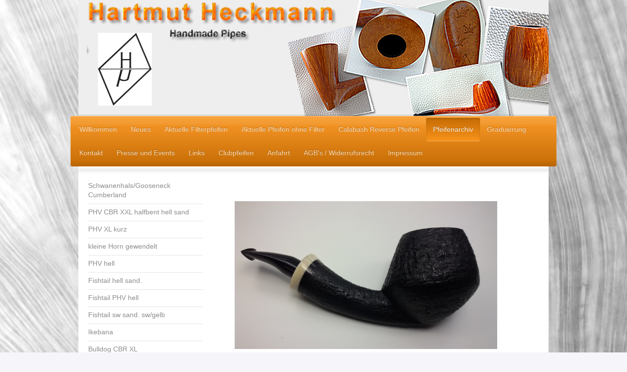

--- FILE ---
content_type: text/html; charset=UTF-8
request_url: https://www.hh-pipes.com/pfeifenarchiv/freehand-327/
body_size: 15473
content:
<!DOCTYPE html>
<html lang="de"  ><head prefix="og: http://ogp.me/ns# fb: http://ogp.me/ns/fb# business: http://ogp.me/ns/business#">
    <meta http-equiv="Content-Type" content="text/html; charset=utf-8"/>
    <meta name="generator" content="IONOS MyWebsite"/>
        
    <link rel="dns-prefetch" href="//cdn.website-start.de/"/>
    <link rel="dns-prefetch" href="//104.mod.mywebsite-editor.com"/>
    <link rel="dns-prefetch" href="https://104.sb.mywebsite-editor.com/"/>
    <link rel="shortcut icon" href="https://www.hh-pipes.com/s/misc/favicon.png?1569997411"/>
        <title>Hartmut Heckmann - Handmade Pipes, handgemachte Pfeifen - Freehand 327</title>
    <style type="text/css">@media screen and (max-device-width: 1024px) {.diyw a.switchViewWeb {display: inline !important;}}</style>
    <style type="text/css">@media screen and (min-device-width: 1024px) {
            .mediumScreenDisabled { display:block }
            .smallScreenDisabled { display:block }
        }
        @media screen and (max-device-width: 1024px) { .mediumScreenDisabled { display:none } }
        @media screen and (max-device-width: 568px) { .smallScreenDisabled { display:none } }
                @media screen and (min-width: 1024px) {
            .mobilepreview .mediumScreenDisabled { display:block }
            .mobilepreview .smallScreenDisabled { display:block }
        }
        @media screen and (max-width: 1024px) { .mobilepreview .mediumScreenDisabled { display:none } }
        @media screen and (max-width: 568px) { .mobilepreview .smallScreenDisabled { display:none } }</style>
    <meta name="viewport" content="width=device-width, initial-scale=1, maximum-scale=1, minimal-ui"/>

<meta name="format-detection" content="telephone=no"/>
        <meta name="keywords" content="Galerie, Bilder, Fotos"/>
            <meta name="description" content="Hartmut Heckmann Handmade Pipes, Ewighausen"/>
            <meta name="robots" content="index,follow"/>
        <link href="//cdn.website-start.de/templates/2033/style.css?1758547156484" rel="stylesheet" type="text/css"/>
    <link href="https://www.hh-pipes.com/s/style/theming.css?1707924594" rel="stylesheet" type="text/css"/>
    <link href="//cdn.website-start.de/app/cdn/min/group/web.css?1758547156484" rel="stylesheet" type="text/css"/>
<link href="//cdn.website-start.de/app/cdn/min/moduleserver/css/de_DE/common,shoppingbasket?1758547156484" rel="stylesheet" type="text/css"/>
    <link href="//cdn.website-start.de/app/cdn/min/group/mobilenavigation.css?1758547156484" rel="stylesheet" type="text/css"/>
    <link href="https://104.sb.mywebsite-editor.com/app/logstate2-css.php?site=618468794&amp;t=1764026295" rel="stylesheet" type="text/css"/>

<script type="text/javascript">
    /* <![CDATA[ */
var stagingMode = '';
    /* ]]> */
</script>
<script src="https://104.sb.mywebsite-editor.com/app/logstate-js.php?site=618468794&amp;t=1764026295"></script>

    <link href="//cdn.website-start.de/templates/2033/print.css?1758547156484" rel="stylesheet" media="print" type="text/css"/>
    <script type="text/javascript">
    /* <![CDATA[ */
    var systemurl = 'https://104.sb.mywebsite-editor.com/';
    var webPath = '/';
    var proxyName = '';
    var webServerName = 'www.hh-pipes.com';
    var sslServerUrl = 'https://www.hh-pipes.com';
    var nonSslServerUrl = 'http://www.hh-pipes.com';
    var webserverProtocol = 'http://';
    var nghScriptsUrlPrefix = '//104.mod.mywebsite-editor.com';
    var sessionNamespace = 'DIY_SB';
    var jimdoData = {
        cdnUrl:  '//cdn.website-start.de/',
        messages: {
            lightBox: {
    image : 'Bild',
    of: 'von'
}

        },
        isTrial: 0,
        pageId: 2032908    };
    var script_basisID = "618468794";

    diy = window.diy || {};
    diy.web = diy.web || {};

        diy.web.jsBaseUrl = "//cdn.website-start.de/s/build/";

    diy.context = diy.context || {};
    diy.context.type = diy.context.type || 'web';
    /* ]]> */
</script>

<script type="text/javascript" src="//cdn.website-start.de/app/cdn/min/group/web.js?1758547156484" crossorigin="anonymous"></script><script type="text/javascript" src="//cdn.website-start.de/s/build/web.bundle.js?1758547156484" crossorigin="anonymous"></script><script type="text/javascript" src="//cdn.website-start.de/app/cdn/min/group/mobilenavigation.js?1758547156484" crossorigin="anonymous"></script><script src="//cdn.website-start.de/app/cdn/min/moduleserver/js/de_DE/common,shoppingbasket?1758547156484"></script>
<script type="text/javascript" src="https://cdn.website-start.de/proxy/apps/cei7th/resource/dependencies/"></script><script type="text/javascript">
                    if (typeof require !== 'undefined') {
                        require.config({
                            waitSeconds : 10,
                            baseUrl : 'https://cdn.website-start.de/proxy/apps/cei7th/js/'
                        });
                    }
                </script><script type="text/javascript" src="//cdn.website-start.de/app/cdn/min/group/pfcsupport.js?1758547156484" crossorigin="anonymous"></script>    <meta property="og:type" content="business.business"/>
    <meta property="og:url" content="https://www.hh-pipes.com/pfeifenarchiv/freehand-327/"/>
    <meta property="og:title" content="Hartmut Heckmann - Handmade Pipes, handgemachte Pfeifen - Freehand 327"/>
            <meta property="og:description" content="Hartmut Heckmann Handmade Pipes, Ewighausen"/>
                <meta property="og:image" content="https://www.hh-pipes.com/s/misc/logo.jpg?t=1762867441"/>
        <meta property="business:contact_data:country_name" content="Deutschland"/>
    <meta property="business:contact_data:street_address" content="Wiesenstr. 10"/>
    <meta property="business:contact_data:locality" content="Ewighausen"/>
    
    <meta property="business:contact_data:email" content="info@hh-pipes.de"/>
    <meta property="business:contact_data:postal_code" content="56244"/>
    <meta property="business:contact_data:phone_number" content="+49 2666 218021"/>
    
    
</head>


<body class="body diyBgActive  cc-pagemode-default diyfeSidebarLeft diy-market-de_DE" data-pageid="2032908" id="page-2032908">
    
    <div class="diyw">
        <div class="diyweb">
	<div class="diyfeMobileNav">
		
<nav id="diyfeMobileNav" class="diyfeCA diyfeCA2" role="navigation">
    <a title="Navigation aufklappen/zuklappen">Navigation aufklappen/zuklappen</a>
    <ul class="mainNav1"><li class=" hasSubNavigation"><a data-page-id="910005" href="https://www.hh-pipes.com/" class=" level_1"><span>Willkommen</span></a></li><li class=" hasSubNavigation"><a data-page-id="2045927" href="https://www.hh-pipes.com/neues/" class=" level_1"><span>Neues</span></a><span class="diyfeDropDownSubOpener">&nbsp;</span><div class="diyfeDropDownSubList diyfeCA diyfeCA3"><ul class="mainNav2"><li class=" hasSubNavigation"><a data-page-id="2071198" href="https://www.hh-pipes.com/neues/strawberry-17-green/" class=" level_2"><span>Strawberry 17 green</span></a></li></ul></div></li><li class=" hasSubNavigation"><a data-page-id="926803" href="https://www.hh-pipes.com/aktuelle-filterpfeifen/" class=" level_1"><span>Aktuelle Filterpfeifen</span></a><span class="diyfeDropDownSubOpener">&nbsp;</span><div class="diyfeDropDownSubList diyfeCA diyfeCA3"><ul class="mainNav2"><li class=" hasSubNavigation"><a data-page-id="2068775" href="https://www.hh-pipes.com/aktuelle-filterpfeifen/billard-xxl-teil-sand/" class=" level_2"><span>Billard XXL teil. sand.</span></a></li><li class=" hasSubNavigation"><a data-page-id="2068755" href="https://www.hh-pipes.com/aktuelle-filterpfeifen/billard-xxl-hell-sand/" class=" level_2"><span>Billard XXL hell sand.</span></a></li><li class=" hasSubNavigation"><a data-page-id="2068754" href="https://www.hh-pipes.com/aktuelle-filterpfeifen/phv-sw-sand/" class=" level_2"><span>PHV sw sand.</span></a></li><li class=" hasSubNavigation"><a data-page-id="2045929" href="https://www.hh-pipes.com/aktuelle-filterpfeifen/brandy-glass-xl-sw-sand/" class=" level_2"><span>Brandy Glass XL sw sand.</span></a></li><li class=" hasSubNavigation"><a data-page-id="2067219" href="https://www.hh-pipes.com/aktuelle-filterpfeifen/fishtail-sw-sand/" class=" level_2"><span>Fishtail sw sand.</span></a></li><li class=" hasSubNavigation"><a data-page-id="2067771" href="https://www.hh-pipes.com/aktuelle-filterpfeifen/fishtail-sw-sand-jungle/" class=" level_2"><span>Fishtail sw sand. jungle</span></a></li><li class=" hasSubNavigation"><a data-page-id="2055724" href="https://www.hh-pipes.com/aktuelle-filterpfeifen/vulcano-island/" class=" level_2"><span>Vulcano Island</span></a></li><li class=" hasSubNavigation"><a data-page-id="2061106" href="https://www.hh-pipes.com/aktuelle-filterpfeifen/kleiner-stecker-hell-sand/" class=" level_2"><span>kleiner Stecker hell sand.</span></a></li><li class=" hasSubNavigation"><a data-page-id="2058665" href="https://www.hh-pipes.com/aktuelle-filterpfeifen/billard-halfbent-sand-cumberland/" class=" level_2"><span>Billard Halfbent sand Cumberland</span></a></li><li class=" hasSubNavigation"><a data-page-id="2061527" href="https://www.hh-pipes.com/aktuelle-filterpfeifen/phv-xl-schwarz-sandgestrahlt-male-i/" class=" level_2"><span>PHV XL schwarz sandgestrahlt Male I</span></a></li><li class=" hasSubNavigation"><a data-page-id="2058667" href="https://www.hh-pipes.com/aktuelle-filterpfeifen/billard-sw-sand/" class=" level_2"><span>Billard sw sand</span></a></li><li class=" hasSubNavigation"><a data-page-id="2058666" href="https://www.hh-pipes.com/aktuelle-filterpfeifen/billard-hell-sand-cumberland-briar/" class=" level_2"><span>Billard hell sand Cumberland briar</span></a></li><li class=" hasSubNavigation"><a data-page-id="2033218" href="https://www.hh-pipes.com/aktuelle-filterpfeifen/freehand-334/" class=" level_2"><span>Freehand 334</span></a></li><li class=" hasSubNavigation"><a data-page-id="2019980" href="https://www.hh-pipes.com/aktuelle-filterpfeifen/freehand-303/" class=" level_2"><span>Freehand 303</span></a></li><li class=" hasSubNavigation"><a data-page-id="2019992" href="https://www.hh-pipes.com/aktuelle-filterpfeifen/freehand-308/" class=" level_2"><span>Freehand 308</span></a></li><li class=" hasSubNavigation"><a data-page-id="2019978" href="https://www.hh-pipes.com/aktuelle-filterpfeifen/freehand-301/" class=" level_2"><span>Freehand 301</span></a></li><li class=" hasSubNavigation"><a data-page-id="1809038" href="https://www.hh-pipes.com/aktuelle-filterpfeifen/freehand-202/" class=" level_2"><span>Freehand 202</span></a></li><li class=" hasSubNavigation"><a data-page-id="1734036" href="https://www.hh-pipes.com/aktuelle-filterpfeifen/freehand-189/" class=" level_2"><span>Freehand 189</span></a></li><li class=" hasSubNavigation"><a data-page-id="1734035" href="https://www.hh-pipes.com/aktuelle-filterpfeifen/freehand-188/" class=" level_2"><span>Freehand 188</span></a></li></ul></div></li><li class=" hasSubNavigation"><a data-page-id="926826" href="https://www.hh-pipes.com/aktuelle-pfeifen-ohne-filter/" class=" level_1"><span>Aktuelle Pfeifen ohne Filter</span></a><span class="diyfeDropDownSubOpener">&nbsp;</span><div class="diyfeDropDownSubList diyfeCA diyfeCA3"><ul class="mainNav2"><li class=" hasSubNavigation"><a data-page-id="2063719" href="https://www.hh-pipes.com/aktuelle-pfeifen-ohne-filter/schwanenhals-cumberland/" class=" level_2"><span>Schwanenhals Cumberland</span></a></li><li class=" hasSubNavigation"><a data-page-id="2061112" href="https://www.hh-pipes.com/aktuelle-pfeifen-ohne-filter/apple-sw-sand/" class=" level_2"><span>Apple sw sand.</span></a></li><li class=" hasSubNavigation"><a data-page-id="2061111" href="https://www.hh-pipes.com/aktuelle-pfeifen-ohne-filter/apple-sw-halfbent-sand/" class=" level_2"><span>Apple sw halfbent sand</span></a></li><li class=" hasSubNavigation"><a data-page-id="2052263" href="https://www.hh-pipes.com/aktuelle-pfeifen-ohne-filter/bulldog-ohne-filter/" class=" level_2"><span>Bulldog ohne Filter</span></a></li><li class=" hasSubNavigation"><a data-page-id="2045933" href="https://www.hh-pipes.com/aktuelle-pfeifen-ohne-filter/freehand-335/" class=" level_2"><span>Freehand 335</span></a></li><li class=" hasSubNavigation"><a data-page-id="2019994" href="https://www.hh-pipes.com/aktuelle-pfeifen-ohne-filter/freehand-309/" class=" level_2"><span>Freehand 309</span></a></li><li class=" hasSubNavigation"><a data-page-id="1385244" href="https://www.hh-pipes.com/aktuelle-pfeifen-ohne-filter/freehand-153/" class=" level_2"><span>Freehand 153</span></a></li></ul></div></li><li class=" hasSubNavigation"><a data-page-id="1856535" href="https://www.hh-pipes.com/calabash-reverse-pfeifen/" class=" level_1"><span>Calabash Reverse Pfeifen</span></a><span class="diyfeDropDownSubOpener">&nbsp;</span><div class="diyfeDropDownSubList diyfeCA diyfeCA3"><ul class="mainNav2"><li class=" hasSubNavigation"><a data-page-id="2025840" href="https://www.hh-pipes.com/calabash-reverse-pfeifen/freehand-322/" class=" level_2"><span>Freehand 322</span></a></li><li class=" hasSubNavigation"><a data-page-id="2025835" href="https://www.hh-pipes.com/calabash-reverse-pfeifen/freehand-317/" class=" level_2"><span>Freehand 317</span></a></li></ul></div></li><li class="parent hasSubNavigation"><a data-page-id="1016405" href="https://www.hh-pipes.com/pfeifenarchiv/" class="parent level_1"><span>Pfeifenarchiv</span></a><span class="diyfeDropDownSubOpener">&nbsp;</span><div class="diyfeDropDownSubList diyfeCA diyfeCA3"><ul class="mainNav2"><li class=" hasSubNavigation"><a data-page-id="2069130" href="https://www.hh-pipes.com/pfeifenarchiv/schwanenhals-gooseneck-cumberland/" class=" level_2"><span>Schwanenhals/Gooseneck Cumberland</span></a></li><li class=" hasSubNavigation"><a data-page-id="2067767" href="https://www.hh-pipes.com/pfeifenarchiv/phv-cbr-xxl-halfbent-hell-sand/" class=" level_2"><span>PHV CBR XXL halfbent hell sand</span></a></li><li class=" hasSubNavigation"><a data-page-id="2068778" href="https://www.hh-pipes.com/pfeifenarchiv/phv-xl-kurz/" class=" level_2"><span>PHV XL kurz</span></a></li><li class=" hasSubNavigation"><a data-page-id="2061107" href="https://www.hh-pipes.com/pfeifenarchiv/kleine-horn-gewendelt/" class=" level_2"><span>kleine Horn gewendelt</span></a></li><li class=" hasSubNavigation"><a data-page-id="2068776" href="https://www.hh-pipes.com/pfeifenarchiv/phv-hell/" class=" level_2"><span>PHV hell</span></a></li><li class=" hasSubNavigation"><a data-page-id="2068773" href="https://www.hh-pipes.com/pfeifenarchiv/fishtail-hell-sand/" class=" level_2"><span>Fishtail hell sand.</span></a></li><li class=" hasSubNavigation"><a data-page-id="2068774" href="https://www.hh-pipes.com/pfeifenarchiv/fishtail-phv-hell/" class=" level_2"><span>Fishtail PHV hell</span></a></li><li class=" hasSubNavigation"><a data-page-id="2067772" href="https://www.hh-pipes.com/pfeifenarchiv/fishtail-sw-sand-sw-gelb/" class=" level_2"><span>Fishtail sw sand. sw/gelb</span></a></li><li class=" hasSubNavigation"><a data-page-id="2068644" href="https://www.hh-pipes.com/pfeifenarchiv/ikebana/" class=" level_2"><span>Ikebana</span></a></li><li class=" hasSubNavigation"><a data-page-id="2068779" href="https://www.hh-pipes.com/pfeifenarchiv/bulldog-cbr-xl/" class=" level_2"><span>Bulldog CBR XL</span></a></li><li class=" hasSubNavigation"><a data-page-id="2066736" href="https://www.hh-pipes.com/pfeifenarchiv/bulldog-cbr-green/" class=" level_2"><span>Bulldog CBR green</span></a></li><li class=" hasSubNavigation"><a data-page-id="2063721" href="https://www.hh-pipes.com/pfeifenarchiv/schwanenhals-cumberland-briar/" class=" level_2"><span>Schwanenhals Cumberland Briar</span></a></li><li class=" hasSubNavigation"><a data-page-id="2068756" href="https://www.hh-pipes.com/pfeifenarchiv/billard-xxl-sw-sand/" class=" level_2"><span>Billard XXL sw sand.</span></a></li><li class=" hasSubNavigation"><a data-page-id="2068766" href="https://www.hh-pipes.com/pfeifenarchiv/phv-kurz-hell/" class=" level_2"><span>PHV kurz hell</span></a></li><li class=" hasSubNavigation"><a data-page-id="2068780" href="https://www.hh-pipes.com/pfeifenarchiv/brandy-glass-xl-hell/" class=" level_2"><span>Brandy Glass XL hell</span></a></li><li class=" hasSubNavigation"><a data-page-id="2068772" href="https://www.hh-pipes.com/pfeifenarchiv/fishtail-phv-teil-sand/" class=" level_2"><span>Fishtail PHV teil. sand.</span></a></li><li class=" hasSubNavigation"><a data-page-id="2068758" href="https://www.hh-pipes.com/pfeifenarchiv/ikebana-sw-sand/" class=" level_2"><span>Ikebana sw sand.</span></a></li><li class=" hasSubNavigation"><a data-page-id="2055722" href="https://www.hh-pipes.com/pfeifenarchiv/vulcano-rund-hell/" class=" level_2"><span>Vulcano rund hell</span></a></li><li class=" hasSubNavigation"><a data-page-id="2064460" href="https://www.hh-pipes.com/pfeifenarchiv/phv-hell-green-mamba/" class=" level_2"><span>PHV hell Green Mamba</span></a></li><li class=" hasSubNavigation"><a data-page-id="2058662" href="https://www.hh-pipes.com/pfeifenarchiv/phv-xl-sand-hell-cumberland-briar/" class=" level_2"><span>PHV XL sand hell Cumberland Briar</span></a></li><li class=" hasSubNavigation"><a data-page-id="2063258" href="https://www.hh-pipes.com/pfeifenarchiv/brandy-glass-green/" class=" level_2"><span>Brandy Glass Green</span></a></li><li class=" hasSubNavigation"><a data-page-id="2061524" href="https://www.hh-pipes.com/pfeifenarchiv/phv-xxl-cbr-sandgestrahlt-elforyn-cumberland-briar/" class=" level_2"><span>PHV XXL CBR sandgestrahlt  Elforyn/Cumberland briar</span></a></li><li class=" hasSubNavigation"><a data-page-id="2062064" href="https://www.hh-pipes.com/pfeifenarchiv/schwanenhals/" class=" level_2"><span>Schwanenhals</span></a></li><li class=" hasSubNavigation"><a data-page-id="2062063" href="https://www.hh-pipes.com/pfeifenarchiv/kaffeehauspfeife/" class=" level_2"><span>Kaffeehauspfeife</span></a></li><li class=" hasSubNavigation"><a data-page-id="2061105" href="https://www.hh-pipes.com/pfeifenarchiv/vulcano-hell-glatt/" class=" level_2"><span>Vulcano hell glatt</span></a></li><li class=" hasSubNavigation"><a data-page-id="2061109" href="https://www.hh-pipes.com/pfeifenarchiv/bulldog-ofi-ii/" class=" level_2"><span>Bulldog oFi II</span></a></li><li class=" hasSubNavigation"><a data-page-id="2061525" href="https://www.hh-pipes.com/pfeifenarchiv/phv-xxl-cbr-bent-hell/" class=" level_2"><span>PHV XXL CBR bent hell</span></a></li><li class=" hasSubNavigation"><a data-page-id="2056853" href="https://www.hh-pipes.com/pfeifenarchiv/billard-halfbent-cumberland-briar/" class=" level_2"><span>Billard halfbent Cumberland (briar)</span></a></li><li class=" hasSubNavigation"><a data-page-id="2058688" href="https://www.hh-pipes.com/pfeifenarchiv/phv-xxl-cbr-kontrast/" class=" level_2"><span>PHV XXL CBR Kontrast</span></a></li><li class=" hasSubNavigation"><a data-page-id="2058664" href="https://www.hh-pipes.com/pfeifenarchiv/kleiner-stecker/" class=" level_2"><span>Kleiner Stecker</span></a></li><li class=" hasSubNavigation"><a data-page-id="2059618" href="https://www.hh-pipes.com/pfeifenarchiv/ikebana-xxl-hell/" class=" level_2"><span>Ikebana XXL hell</span></a></li><li class=" hasSubNavigation"><a data-page-id="2061516" href="https://www.hh-pipes.com/pfeifenarchiv/brandy-glass-xl/" class=" level_2"><span>Brandy Glass XL</span></a></li><li class=" hasSubNavigation"><a data-page-id="2058661" href="https://www.hh-pipes.com/pfeifenarchiv/phv-xl-sw-sand-male-i-acryl/" class=" level_2"><span>PHV XL sw sand Male I / Acryl</span></a></li><li class=" hasSubNavigation"><a data-page-id="2054039" href="https://www.hh-pipes.com/pfeifenarchiv/phv-cbr-xxl-grün/" class=" level_2"><span>PHV CBR XXL grün</span></a></li><li class=" hasSubNavigation"><a data-page-id="2055718" href="https://www.hh-pipes.com/pfeifenarchiv/phv-cbr-xxl-sand/" class=" level_2"><span>PHV CBR XXL sand</span></a></li><li class=" hasSubNavigation"><a data-page-id="2058239" href="https://www.hh-pipes.com/pfeifenarchiv/phv-cbr-xxl-sw-bent-sand/" class=" level_2"><span>PHV CBR XXL  sw Bent sand</span></a></li><li class=" hasSubNavigation"><a data-page-id="2058246" href="https://www.hh-pipes.com/pfeifenarchiv/phv-cbr-xxl-glatt-cumberl-briar/" class=" level_2"><span>PHV CBR XXL glatt Cumberl briar</span></a></li><li class=" hasSubNavigation"><a data-page-id="2055719" href="https://www.hh-pipes.com/pfeifenarchiv/phv-cbr-xxl-sw-kontrast/" class=" level_2"><span>PHV CBR XXL  sw Kontrast</span></a></li><li class=" hasSubNavigation"><a data-page-id="2052001" href="https://www.hh-pipes.com/pfeifenarchiv/vulcano3-xl-teil-sand/" class=" level_2"><span>Vulcano3 XL teil sand.</span></a></li><li class=" hasSubNavigation"><a data-page-id="2051993" href="https://www.hh-pipes.com/pfeifenarchiv/vulcano-xl-kontrast/" class=" level_2"><span>Vulcano XL kontrast</span></a></li><li class=" hasSubNavigation"><a data-page-id="2050008" href="https://www.hh-pipes.com/pfeifenarchiv/brandy-glass-xl-kontrast/" class=" level_2"><span>Brandy Glass XL kontrast</span></a></li><li class=" hasSubNavigation"><a data-page-id="2049988" href="https://www.hh-pipes.com/pfeifenarchiv/vulcano-xl/" class=" level_2"><span>Vulcano XL</span></a></li><li class=" hasSubNavigation"><a data-page-id="2049821" href="https://www.hh-pipes.com/pfeifenarchiv/vulcano-xl-teil-sandgestrahlt/" class=" level_2"><span>Vulcano XL teil-sandgestrahlt</span></a></li><li class=" hasSubNavigation"><a data-page-id="2049711" href="https://www.hh-pipes.com/pfeifenarchiv/danish-egg-elforyn/" class=" level_2"><span>Danish Egg Elforyn</span></a></li><li class=" hasSubNavigation"><a data-page-id="2054041" href="https://www.hh-pipes.com/pfeifenarchiv/vulcano-rund-xl/" class=" level_2"><span>Vulcano rund XL</span></a></li><li class=" hasSubNavigation"><a data-page-id="2047341" href="https://www.hh-pipes.com/pfeifenarchiv/brandy-glass-sand-xl/" class=" level_2"><span>Brandy Glass sand. (XL)</span></a></li><li class=" hasSubNavigation"><a data-page-id="2058663" href="https://www.hh-pipes.com/pfeifenarchiv/lemniskate-hell-glatt/" class=" level_2"><span>Lemniskate hell glatt</span></a></li><li class=" hasSubNavigation"><a data-page-id="2061104" href="https://www.hh-pipes.com/pfeifenarchiv/phv-cumberland-briar/" class=" level_2"><span>PHV Cumberland briar</span></a></li><li class=" hasSubNavigation"><a data-page-id="2054304" href="https://www.hh-pipes.com/pfeifenarchiv/phv-ii-hell/" class=" level_2"><span>PHV II hell</span></a></li><li class=" hasSubNavigation"><a data-page-id="2044834" href="https://www.hh-pipes.com/pfeifenarchiv/freehand-351/" class=" level_2"><span>Freehand 351</span></a></li><li class=" hasSubNavigation"><a data-page-id="2038449" href="https://www.hh-pipes.com/pfeifenarchiv/freehand-347/" class=" level_2"><span>Freehand 347</span></a></li><li class=" hasSubNavigation"><a data-page-id="2038448" href="https://www.hh-pipes.com/pfeifenarchiv/freehand-346/" class=" level_2"><span>Freehand 346</span></a></li><li class=" hasSubNavigation"><a data-page-id="2038441" href="https://www.hh-pipes.com/pfeifenarchiv/freehand-345/" class=" level_2"><span>Freehand 345</span></a></li><li class=" hasSubNavigation"><a data-page-id="2038452" href="https://www.hh-pipes.com/pfeifenarchiv/freehand-344/" class=" level_2"><span>Freehand 344</span></a></li><li class=" hasSubNavigation"><a data-page-id="2038451" href="https://www.hh-pipes.com/pfeifenarchiv/freehand-343/" class=" level_2"><span>Freehand 343</span></a></li><li class=" hasSubNavigation"><a data-page-id="2037942" href="https://www.hh-pipes.com/pfeifenarchiv/freehand-341/" class=" level_2"><span>Freehand 341</span></a></li><li class=" hasSubNavigation"><a data-page-id="2037941" href="https://www.hh-pipes.com/pfeifenarchiv/freehand-340/" class=" level_2"><span>Freehand 340</span></a></li><li class=" hasSubNavigation"><a data-page-id="2035850" href="https://www.hh-pipes.com/pfeifenarchiv/freehand-337/" class=" level_2"><span>Freehand 337</span></a></li><li class=" hasSubNavigation"><a data-page-id="2035849" href="https://www.hh-pipes.com/pfeifenarchiv/freehand-336/" class=" level_2"><span>Freehand 336</span></a></li><li class=" hasSubNavigation"><a data-page-id="2033217" href="https://www.hh-pipes.com/pfeifenarchiv/freehand-333/" class=" level_2"><span>Freehand 333</span></a></li><li class=" hasSubNavigation"><a data-page-id="2033216" href="https://www.hh-pipes.com/pfeifenarchiv/freehand-332/" class=" level_2"><span>Freehand 332</span></a></li><li class=" hasSubNavigation"><a data-page-id="2033215" href="https://www.hh-pipes.com/pfeifenarchiv/freehand-331/" class=" level_2"><span>Freehand 331</span></a></li><li class=" hasSubNavigation"><a data-page-id="2032910" href="https://www.hh-pipes.com/pfeifenarchiv/freehand-329/" class=" level_2"><span>Freehand 329</span></a></li><li class=" hasSubNavigation"><a data-page-id="2055717" href="https://www.hh-pipes.com/pfeifenarchiv/freehand-328/" class=" level_2"><span>Freehand 328</span></a></li><li class="current hasSubNavigation"><a data-page-id="2032908" href="https://www.hh-pipes.com/pfeifenarchiv/freehand-327/" class="current level_2"><span>Freehand 327</span></a></li><li class=" hasSubNavigation"><a data-page-id="2032905" href="https://www.hh-pipes.com/pfeifenarchiv/freehand-325/" class=" level_2"><span>Freehand 325</span></a></li><li class=" hasSubNavigation"><a data-page-id="2031062" href="https://www.hh-pipes.com/pfeifenarchiv/freehand-324/" class=" level_2"><span>Freehand 324</span></a></li><li class=" hasSubNavigation"><a data-page-id="2025836" href="https://www.hh-pipes.com/pfeifenarchiv/freehand-318/" class=" level_2"><span>Freehand 318</span></a></li><li class=" hasSubNavigation"><a data-page-id="2025828" href="https://www.hh-pipes.com/pfeifenarchiv/freehand-316/" class=" level_2"><span>Freehand 316</span></a></li><li class=" hasSubNavigation"><a data-page-id="2025827" href="https://www.hh-pipes.com/pfeifenarchiv/freehand-315/" class=" level_2"><span>Freehand 315</span></a></li><li class=" hasSubNavigation"><a data-page-id="2022678" href="https://www.hh-pipes.com/pfeifenarchiv/freehand-313/" class=" level_2"><span>Freehand 313</span></a></li><li class=" hasSubNavigation"><a data-page-id="2022680" href="https://www.hh-pipes.com/pfeifenarchiv/freehand-312/" class=" level_2"><span>Freehand 312</span></a></li><li class=" hasSubNavigation"><a data-page-id="2022679" href="https://www.hh-pipes.com/pfeifenarchiv/freehand-311/" class=" level_2"><span>Freehand 311</span></a></li><li class=" hasSubNavigation"><a data-page-id="2045932" href="https://www.hh-pipes.com/pfeifenarchiv/freehand-310/" class=" level_2"><span>Freehand 310</span></a></li><li class=" hasSubNavigation"><a data-page-id="2019986" href="https://www.hh-pipes.com/pfeifenarchiv/freehand-305/" class=" level_2"><span>Freehand 305</span></a></li><li class=" hasSubNavigation"><a data-page-id="2014531" href="https://www.hh-pipes.com/pfeifenarchiv/freehand-299/" class=" level_2"><span>Freehand 299</span></a></li><li class=" hasSubNavigation"><a data-page-id="2005465" href="https://www.hh-pipes.com/pfeifenarchiv/freehand-292/" class=" level_2"><span>Freehand 292</span></a></li><li class=" hasSubNavigation"><a data-page-id="2005462" href="https://www.hh-pipes.com/pfeifenarchiv/freehand-289/" class=" level_2"><span>Freehand 289</span></a></li><li class=" hasSubNavigation"><a data-page-id="2002600" href="https://www.hh-pipes.com/pfeifenarchiv/freehand-288/" class=" level_2"><span>Freehand 288</span></a></li><li class=" hasSubNavigation"><a data-page-id="2002599" href="https://www.hh-pipes.com/pfeifenarchiv/freehand-287/" class=" level_2"><span>Freehand 287</span></a></li><li class=" hasSubNavigation"><a data-page-id="2002596" href="https://www.hh-pipes.com/pfeifenarchiv/freehand-284/" class=" level_2"><span>Freehand 284</span></a></li><li class=" hasSubNavigation"><a data-page-id="2002597" href="https://www.hh-pipes.com/pfeifenarchiv/freehand-285/" class=" level_2"><span>Freehand 285</span></a></li><li class=" hasSubNavigation"><a data-page-id="2002590" href="https://www.hh-pipes.com/pfeifenarchiv/freehand-278/" class=" level_2"><span>Freehand 278</span></a></li><li class=" hasSubNavigation"><a data-page-id="2002589" href="https://www.hh-pipes.com/pfeifenarchiv/freehand-277/" class=" level_2"><span>Freehand 277</span></a></li><li class=" hasSubNavigation"><a data-page-id="2002594" href="https://www.hh-pipes.com/pfeifenarchiv/freehand-276/" class=" level_2"><span>Freehand 276</span></a></li><li class=" hasSubNavigation"><a data-page-id="1988748" href="https://www.hh-pipes.com/pfeifenarchiv/freehand-274/" class=" level_2"><span>Freehand 274</span></a></li><li class=" hasSubNavigation"><a data-page-id="1988747" href="https://www.hh-pipes.com/pfeifenarchiv/freehand-273/" class=" level_2"><span>Freehand 273</span></a></li><li class=" hasSubNavigation"><a data-page-id="1988024" href="https://www.hh-pipes.com/pfeifenarchiv/freehand-270/" class=" level_2"><span>Freehand 270</span></a></li><li class=" hasSubNavigation"><a data-page-id="1973310" href="https://www.hh-pipes.com/pfeifenarchiv/freehand-266/" class=" level_2"><span>Freehand 266</span></a></li><li class=" hasSubNavigation"><a data-page-id="2056918" href="https://www.hh-pipes.com/pfeifenarchiv/freehand-264/" class=" level_2"><span>Freehand 264</span></a></li><li class=" hasSubNavigation"><a data-page-id="1973308" href="https://www.hh-pipes.com/pfeifenarchiv/freehand-262/" class=" level_2"><span>Freehand 262</span></a></li><li class=" hasSubNavigation"><a data-page-id="1973317" href="https://www.hh-pipes.com/pfeifenarchiv/freehand-260/" class=" level_2"><span>Freehand 260</span></a></li><li class=" hasSubNavigation"><a data-page-id="1973316" href="https://www.hh-pipes.com/pfeifenarchiv/freehand-259/" class=" level_2"><span>Freehand 259</span></a></li><li class=" hasSubNavigation"><a data-page-id="1973325" href="https://www.hh-pipes.com/pfeifenarchiv/freehand-258/" class=" level_2"><span>Freehand 258</span></a></li><li class=" hasSubNavigation"><a data-page-id="1973323" href="https://www.hh-pipes.com/pfeifenarchiv/freehand-256/" class=" level_2"><span>Freehand 256</span></a></li><li class=" hasSubNavigation"><a data-page-id="1973315" href="https://www.hh-pipes.com/pfeifenarchiv/freehand-255/" class=" level_2"><span>Freehand 255</span></a></li><li class=" hasSubNavigation"><a data-page-id="1973314" href="https://www.hh-pipes.com/pfeifenarchiv/freehand-254/" class=" level_2"><span>Freehand 254</span></a></li><li class=" hasSubNavigation"><a data-page-id="1973306" href="https://www.hh-pipes.com/pfeifenarchiv/freehand-251/" class=" level_2"><span>Freehand 251</span></a></li><li class=" hasSubNavigation"><a data-page-id="1946998" href="https://www.hh-pipes.com/pfeifenarchiv/freehand-250/" class=" level_2"><span>Freehand 250</span></a></li><li class=" hasSubNavigation"><a data-page-id="1946934" href="https://www.hh-pipes.com/pfeifenarchiv/freehand-248/" class=" level_2"><span>Freehand 248</span></a></li><li class=" hasSubNavigation"><a data-page-id="1946932" href="https://www.hh-pipes.com/pfeifenarchiv/freehand-246/" class=" level_2"><span>Freehand 246</span></a></li><li class=" hasSubNavigation"><a data-page-id="1946931" href="https://www.hh-pipes.com/pfeifenarchiv/freehand-244/" class=" level_2"><span>Freehand 244</span></a></li><li class=" hasSubNavigation"><a data-page-id="1946946" href="https://www.hh-pipes.com/pfeifenarchiv/freehand-243/" class=" level_2"><span>Freehand 243</span></a></li><li class=" hasSubNavigation"><a data-page-id="1946944" href="https://www.hh-pipes.com/pfeifenarchiv/freehand-241/" class=" level_2"><span>Freehand 241</span></a></li><li class=" hasSubNavigation"><a data-page-id="1946930" href="https://www.hh-pipes.com/pfeifenarchiv/freehand-239/" class=" level_2"><span>Freehand 239</span></a></li><li class=" hasSubNavigation"><a data-page-id="1929341" href="https://www.hh-pipes.com/pfeifenarchiv/freehand-238/" class=" level_2"><span>Freehand 238</span></a></li><li class=" hasSubNavigation"><a data-page-id="1929340" href="https://www.hh-pipes.com/pfeifenarchiv/freehand-237/" class=" level_2"><span>Freehand 237</span></a></li><li class=" hasSubNavigation"><a data-page-id="1929338" href="https://www.hh-pipes.com/pfeifenarchiv/freehand-236/" class=" level_2"><span>Freehand 236</span></a></li><li class=" hasSubNavigation"><a data-page-id="1929337" href="https://www.hh-pipes.com/pfeifenarchiv/freehand-235/" class=" level_2"><span>Freehand 235</span></a></li><li class=" hasSubNavigation"><a data-page-id="1929336" href="https://www.hh-pipes.com/pfeifenarchiv/freehand-234/" class=" level_2"><span>Freehand 234</span></a></li><li class=" hasSubNavigation"><a data-page-id="1929335" href="https://www.hh-pipes.com/pfeifenarchiv/freehand-233/" class=" level_2"><span>Freehand 233</span></a></li><li class=" hasSubNavigation"><a data-page-id="1929339" href="https://www.hh-pipes.com/pfeifenarchiv/freehand-232/" class=" level_2"><span>Freehand 232</span></a></li><li class=" hasSubNavigation"><a data-page-id="1929334" href="https://www.hh-pipes.com/pfeifenarchiv/freehand-231/" class=" level_2"><span>Freehand 231</span></a></li><li class=" hasSubNavigation"><a data-page-id="1929332" href="https://www.hh-pipes.com/pfeifenarchiv/freehand-229/" class=" level_2"><span>Freehand 229</span></a></li><li class=" hasSubNavigation"><a data-page-id="1929330" href="https://www.hh-pipes.com/pfeifenarchiv/freehand-228/" class=" level_2"><span>Freehand 228</span></a></li><li class=" hasSubNavigation"><a data-page-id="1875059" href="https://www.hh-pipes.com/pfeifenarchiv/freehand-222/" class=" level_2"><span>Freehand 222</span></a></li><li class=" hasSubNavigation"><a data-page-id="1875061" href="https://www.hh-pipes.com/pfeifenarchiv/freehand-221/" class=" level_2"><span>Freehand 221</span></a></li><li class=" hasSubNavigation"><a data-page-id="1875108" href="https://www.hh-pipes.com/pfeifenarchiv/freehand-220/" class=" level_2"><span>Freehand 220</span></a></li><li class=" hasSubNavigation"><a data-page-id="1875062" href="https://www.hh-pipes.com/pfeifenarchiv/freehand-219/" class=" level_2"><span>Freehand 219</span></a></li><li class=" hasSubNavigation"><a data-page-id="1856509" href="https://www.hh-pipes.com/pfeifenarchiv/freehand-217/" class=" level_2"><span>Freehand 217</span></a></li><li class=" hasSubNavigation"><a data-page-id="1856536" href="https://www.hh-pipes.com/pfeifenarchiv/freehand-216/" class=" level_2"><span>Freehand 216</span></a></li><li class=" hasSubNavigation"><a data-page-id="1856537" href="https://www.hh-pipes.com/pfeifenarchiv/freehand-215/" class=" level_2"><span>Freehand 215</span></a></li><li class=" hasSubNavigation"><a data-page-id="1856539" href="https://www.hh-pipes.com/pfeifenarchiv/freehand-213/" class=" level_2"><span>Freehand 213</span></a></li><li class=" hasSubNavigation"><a data-page-id="1856540" href="https://www.hh-pipes.com/pfeifenarchiv/freehand-212/" class=" level_2"><span>Freehand 212</span></a></li><li class=" hasSubNavigation"><a data-page-id="1856542" href="https://www.hh-pipes.com/pfeifenarchiv/freehand-210/" class=" level_2"><span>Freehand 210</span></a></li><li class=" hasSubNavigation"><a data-page-id="1856507" href="https://www.hh-pipes.com/pfeifenarchiv/freehand-207/" class=" level_2"><span>Freehand 207</span></a></li><li class=" hasSubNavigation"><a data-page-id="1833617" href="https://www.hh-pipes.com/pfeifenarchiv/freehand-204/" class=" level_2"><span>Freehand 204</span></a></li><li class=" hasSubNavigation"><a data-page-id="1809037" href="https://www.hh-pipes.com/pfeifenarchiv/freehand-201/" class=" level_2"><span>Freehand 201</span></a></li><li class=" hasSubNavigation"><a data-page-id="1733997" href="https://www.hh-pipes.com/pfeifenarchiv/freehand-191/" class=" level_2"><span>Freehand 191</span></a></li><li class=" hasSubNavigation"><a data-page-id="1734034" href="https://www.hh-pipes.com/pfeifenarchiv/freehand-186/" class=" level_2"><span>Freehand 186</span></a></li><li class=" hasSubNavigation"><a data-page-id="1733996" href="https://www.hh-pipes.com/pfeifenarchiv/freehand-185/" class=" level_2"><span>Freehand 185</span></a></li><li class=" hasSubNavigation"><a data-page-id="1733994" href="https://www.hh-pipes.com/pfeifenarchiv/freehand-178/" class=" level_2"><span>Freehand 178</span></a></li><li class=" hasSubNavigation"><a data-page-id="1733993" href="https://www.hh-pipes.com/pfeifenarchiv/freehand-177/" class=" level_2"><span>Freehand 177</span></a></li><li class=" hasSubNavigation"><a data-page-id="1592229" href="https://www.hh-pipes.com/pfeifenarchiv/freehand-175/" class=" level_2"><span>Freehand 175</span></a></li><li class=" hasSubNavigation"><a data-page-id="1592232" href="https://www.hh-pipes.com/pfeifenarchiv/freehand-172/" class=" level_2"><span>Freehand 172</span></a></li><li class=" hasSubNavigation"><a data-page-id="1592231" href="https://www.hh-pipes.com/pfeifenarchiv/freehand-173/" class=" level_2"><span>Freehand 173</span></a></li><li class=" hasSubNavigation"><a data-page-id="1592233" href="https://www.hh-pipes.com/pfeifenarchiv/freehand-171/" class=" level_2"><span>Freehand 171</span></a></li><li class=" hasSubNavigation"><a data-page-id="1592352" href="https://www.hh-pipes.com/pfeifenarchiv/freehand-170/" class=" level_2"><span>Freehand 170</span></a></li><li class=" hasSubNavigation"><a data-page-id="1592234" href="https://www.hh-pipes.com/pfeifenarchiv/freehand-169/" class=" level_2"><span>Freehand 169</span></a></li><li class=" hasSubNavigation"><a data-page-id="1592354" href="https://www.hh-pipes.com/pfeifenarchiv/freehand-160/" class=" level_2"><span>Freehand 160</span></a></li><li class=" hasSubNavigation"><a data-page-id="1946942" href="https://www.hh-pipes.com/pfeifenarchiv/facette-13/" class=" level_2"><span>Facette 13</span></a></li><li class=" hasSubNavigation"><a data-page-id="1734871" href="https://www.hh-pipes.com/pfeifenarchiv/facette-11/" class=" level_2"><span>Facette 11</span></a></li><li class=" hasSubNavigation"><a data-page-id="1016535" href="https://www.hh-pipes.com/pfeifenarchiv/facette-09/" class=" level_2"><span>Facette 09</span></a></li><li class=" hasSubNavigation"><a data-page-id="1016425" href="https://www.hh-pipes.com/pfeifenarchiv/facette-06/" class=" level_2"><span>Facette 06</span></a></li><li class=" hasSubNavigation"><a data-page-id="1385243" href="https://www.hh-pipes.com/pfeifenarchiv/freehand-154/" class=" level_2"><span>Freehand 154</span></a></li><li class=" hasSubNavigation"><a data-page-id="1385247" href="https://www.hh-pipes.com/pfeifenarchiv/freehand-149/" class=" level_2"><span>Freehand 149</span></a></li><li class=" hasSubNavigation"><a data-page-id="1385241" href="https://www.hh-pipes.com/pfeifenarchiv/freehand-148/" class=" level_2"><span>Freehand 148</span></a></li><li class=" hasSubNavigation"><a data-page-id="1385248" href="https://www.hh-pipes.com/pfeifenarchiv/freehand-147/" class=" level_2"><span>Freehand 147</span></a></li><li class=" hasSubNavigation"><a data-page-id="1385250" href="https://www.hh-pipes.com/pfeifenarchiv/freehand-145/" class=" level_2"><span>Freehand 145</span></a></li><li class=" hasSubNavigation"><a data-page-id="1385251" href="https://www.hh-pipes.com/pfeifenarchiv/freehand-144/" class=" level_2"><span>Freehand 144</span></a></li><li class=" hasSubNavigation"><a data-page-id="1385242" href="https://www.hh-pipes.com/pfeifenarchiv/freehand-143/" class=" level_2"><span>Freehand 143</span></a></li><li class=" hasSubNavigation"><a data-page-id="1385252" href="https://www.hh-pipes.com/pfeifenarchiv/freehand-142/" class=" level_2"><span>Freehand 142</span></a></li><li class=" hasSubNavigation"><a data-page-id="1032353" href="https://www.hh-pipes.com/pfeifenarchiv/freehand-137/" class=" level_2"><span>Freehand 137</span></a></li><li class=" hasSubNavigation"><a data-page-id="1031897" href="https://www.hh-pipes.com/pfeifenarchiv/freehand-134/" class=" level_2"><span>Freehand 134</span></a></li><li class=" hasSubNavigation"><a data-page-id="1032706" href="https://www.hh-pipes.com/pfeifenarchiv/freehand-127/" class=" level_2"><span>Freehand 127</span></a></li><li class=" hasSubNavigation"><a data-page-id="1014640" href="https://www.hh-pipes.com/pfeifenarchiv/freehand-125/" class=" level_2"><span>Freehand 125</span></a></li><li class=" hasSubNavigation"><a data-page-id="1031898" href="https://www.hh-pipes.com/pfeifenarchiv/freehand-124/" class=" level_2"><span>Freehand 124</span></a></li><li class=" hasSubNavigation"><a data-page-id="1032136" href="https://www.hh-pipes.com/pfeifenarchiv/freehand-119/" class=" level_2"><span>Freehand 119</span></a></li><li class=" hasSubNavigation"><a data-page-id="1014646" href="https://www.hh-pipes.com/pfeifenarchiv/freehand-86/" class=" level_2"><span>Freehand  86</span></a></li><li class=" hasSubNavigation"><a data-page-id="1031813" href="https://www.hh-pipes.com/pfeifenarchiv/freehand-10/" class=" level_2"><span>Freehand 10</span></a></li><li class=" hasSubNavigation"><a data-page-id="1032816" href="https://www.hh-pipes.com/pfeifenarchiv/facette-05/" class=" level_2"><span>Facette 05</span></a></li></ul></div></li><li class=" hasSubNavigation"><a data-page-id="917260" href="https://www.hh-pipes.com/graduierung/" class=" level_1"><span>Graduierung</span></a></li><li class=" hasSubNavigation"><a data-page-id="910011" href="https://www.hh-pipes.com/kontakt/" class=" level_1"><span>Kontakt</span></a></li><li class=" hasSubNavigation"><a data-page-id="917261" href="https://www.hh-pipes.com/presse-und-events/" class=" level_1"><span>Presse und Events</span></a><span class="diyfeDropDownSubOpener">&nbsp;</span><div class="diyfeDropDownSubList diyfeCA diyfeCA3"><ul class="mainNav2"><li class=" hasSubNavigation"><a data-page-id="2063280" href="https://www.hh-pipes.com/presse-und-events/piepen-dag-emsland-2024/" class=" level_2"><span>Piepen Dag Emsland 2024</span></a></li><li class=" hasSubNavigation"><a data-page-id="2063257" href="https://www.hh-pipes.com/presse-und-events/pipe-art-2024/" class=" level_2"><span>Pipe &amp; Art 2024</span></a></li><li class=" hasSubNavigation"><a data-page-id="2063254" href="https://www.hh-pipes.com/presse-und-events/pfeiferei-stuttgart-2024/" class=" level_2"><span>Pfeiferei Stuttgart 2024</span></a></li><li class=" hasSubNavigation"><a data-page-id="2063671" href="https://www.hh-pipes.com/presse-und-events/pälzer-rauchzeichen-2024/" class=" level_2"><span>Pälzer Rauchzeichen 2024</span></a></li><li class=" hasSubNavigation"><a data-page-id="2059907" href="https://www.hh-pipes.com/presse-und-events/41-wdm-6-sauerlandpokal/" class=" level_2"><span>41.WDM/6.Sauerlandpokal</span></a></li><li class=" hasSubNavigation"><a data-page-id="2059620" href="https://www.hh-pipes.com/presse-und-events/pipe-art-2023/" class=" level_2"><span>Pipe &amp; Art 2023</span></a></li><li class=" hasSubNavigation"><a data-page-id="2055866" href="https://www.hh-pipes.com/presse-und-events/pfeiferei-stuttgart-2023/" class=" level_2"><span>Pfeiferei Stuttgart 2023</span></a></li><li class=" hasSubNavigation"><a data-page-id="2053491" href="https://www.hh-pipes.com/presse-und-events/messe-speyer-2022/" class=" level_2"><span>Messe Speyer 2022</span></a></li><li class=" hasSubNavigation"><a data-page-id="2048851" href="https://www.hh-pipes.com/presse-und-events/messe-speyer-2021/" class=" level_2"><span>Messe Speyer 2021</span></a></li><li class=" hasSubNavigation"><a data-page-id="2048852" href="https://www.hh-pipes.com/presse-und-events/weihnachtsmarkt-2021/" class=" level_2"><span>Weihnachtsmarkt 2021</span></a></li></ul></div></li><li class=" hasSubNavigation"><a data-page-id="917262" href="https://www.hh-pipes.com/links/" class=" level_1"><span>Links</span></a></li><li class=" hasSubNavigation"><a data-page-id="926804" href="https://www.hh-pipes.com/clubpfeifen/" class=" level_1"><span>Clubpfeifen</span></a></li><li class=" hasSubNavigation"><a data-page-id="910012" href="https://www.hh-pipes.com/anfahrt/" class=" level_1"><span>Anfahrt</span></a></li><li class=" hasSubNavigation"><a data-page-id="1415726" href="https://www.hh-pipes.com/agb-s-widerrufsrecht/" class=" level_1"><span>AGB's / Widerrufsrecht</span></a></li><li class=" hasSubNavigation"><a data-page-id="910013" href="https://www.hh-pipes.com/impressum/" class=" level_1"><span>Impressum</span></a><span class="diyfeDropDownSubOpener">&nbsp;</span><div class="diyfeDropDownSubList diyfeCA diyfeCA3"><ul class="mainNav2"><li class=" hasSubNavigation"><a data-page-id="1397507" href="https://www.hh-pipes.com/impressum/haftungsausschluss-disclaimer/" class=" level_2"><span>Haftungsausschluss (Disclaimer)</span></a></li><li class=" hasSubNavigation"><a data-page-id="1397508" href="https://www.hh-pipes.com/impressum/datenschutzerklärung/" class=" level_2"><span>Datenschutzerklärung</span></a></li></ul></div></li></ul></nav>
	</div>
	<div class="diywebContainer">
		<div class="diywebEmotionHeader">
			<div class="diywebLiveArea">
				
<style type="text/css" media="all">
.diyw div#emotion-header {
        max-width: 960px;
        max-height: 237px;
                background: #EEEEEE;
    }

.diyw div#emotion-header-title-bg {
    left: 0%;
    top: 20%;
    width: 100%;
    height: 14%;

    background-color: #ffffff;
    opacity: 0.50;
    filter: alpha(opacity = 50);
    display: none;}
.diyw img#emotion-header-logo {
    left: 4.13%;
    top: 28.15%;
    background: transparent;
            width: 11.46%;
        height: 62.87%;
            }

.diyw div#emotion-header strong#emotion-header-title {
    left: 20%;
    top: 20%;
    color: #000000;
        font: normal bold 48px/120% Helvetica, 'Helvetica Neue', 'Trebuchet MS', sans-serif;
}

.diyw div#emotion-no-bg-container{
    max-height: 237px;
}

.diyw div#emotion-no-bg-container .emotion-no-bg-height {
    margin-top: 24.69%;
}
</style>
<div id="emotion-header" data-action="loadView" data-params="active" data-imagescount="1">
            <img src="https://www.hh-pipes.com/s/img/emotionheader.png?1751641966.960px.237px" id="emotion-header-img" alt=""/>
            
        <div id="ehSlideshowPlaceholder">
            <div id="ehSlideShow">
                <div class="slide-container">
                                        <div style="background-color: #EEEEEE">
                            <img src="https://www.hh-pipes.com/s/img/emotionheader.png?1751641966.960px.237px" alt=""/>
                        </div>
                                    </div>
            </div>
        </div>


        <script type="text/javascript">
        //<![CDATA[
                diy.module.emotionHeader.slideShow.init({ slides: [{"url":"https:\/\/www.hh-pipes.com\/s\/img\/emotionheader.png?1751641966.960px.237px","image_alt":"","bgColor":"#EEEEEE"}] });
        //]]>
        </script>

    
                        <a href="https://www.hh-pipes.com/">
        
                    <img id="emotion-header-logo" src="https://www.hh-pipes.com/s/misc/logo.jpg?t=1762867441" alt=""/>
        
                    </a>
            
    
            <strong id="emotion-header-title" style="text-align: left">
</strong>
                    <div class="notranslate">
                <svg xmlns="http://www.w3.org/2000/svg" version="1.1" id="emotion-header-title-svg" viewBox="0 0 960 237" preserveAspectRatio="xMinYMin meet"><text style="font-family:Helvetica, 'Helvetica Neue', 'Trebuchet MS', sans-serif;font-size:48px;font-style:normal;font-weight:bold;fill:#000000;line-height:1.2em;"><tspan x="0" style="text-anchor: start" dy="0.95em"> </tspan><tspan x="0" style="text-anchor: start" dy="1.2em"> </tspan></text></svg>
            </div>
            
    
    <script type="text/javascript">
    //<![CDATA[
    (function ($) {
        function enableSvgTitle() {
                        var titleSvg = $('svg#emotion-header-title-svg'),
                titleHtml = $('#emotion-header-title'),
                emoWidthAbs = 960,
                emoHeightAbs = 237,
                offsetParent,
                titlePosition,
                svgBoxWidth,
                svgBoxHeight;

                        if (titleSvg.length && titleHtml.length) {
                offsetParent = titleHtml.offsetParent();
                titlePosition = titleHtml.position();
                svgBoxWidth = titleHtml.width();
                svgBoxHeight = titleHtml.height();

                                titleSvg.get(0).setAttribute('viewBox', '0 0 ' + svgBoxWidth + ' ' + svgBoxHeight);
                titleSvg.css({
                   left: Math.roundTo(100 * titlePosition.left / offsetParent.width(), 3) + '%',
                   top: Math.roundTo(100 * titlePosition.top / offsetParent.height(), 3) + '%',
                   width: Math.roundTo(100 * svgBoxWidth / emoWidthAbs, 3) + '%',
                   height: Math.roundTo(100 * svgBoxHeight / emoHeightAbs, 3) + '%'
                });

                titleHtml.css('visibility','hidden');
                titleSvg.css('visibility','visible');
            }
        }

        
            var posFunc = function($, overrideSize) {
                var elems = [], containerWidth, containerHeight;
                                    elems.push({
                        selector: '#emotion-header-title',
                        overrideSize: true,
                        horPos: 3.27,
                        vertPos: 0                    });
                    lastTitleWidth = $('#emotion-header-title').width();
                                                elems.push({
                    selector: '#emotion-header-title-bg',
                    horPos: 0,
                    vertPos: 100                });
                                
                containerWidth = parseInt('960');
                containerHeight = parseInt('237');

                for (var i = 0; i < elems.length; ++i) {
                    var el = elems[i],
                        $el = $(el.selector),
                        pos = {
                            left: el.horPos,
                            top: el.vertPos
                        };
                    if (!$el.length) continue;
                    var anchorPos = $el.anchorPosition();
                    anchorPos.$container = $('#emotion-header');

                    if (overrideSize === true || el.overrideSize === true) {
                        anchorPos.setContainerSize(containerWidth, containerHeight);
                    } else {
                        anchorPos.setContainerSize(null, null);
                    }

                    var pxPos = anchorPos.fromAnchorPosition(pos),
                        pcPos = anchorPos.toPercentPosition(pxPos);

                    var elPos = {};
                    if (!isNaN(parseFloat(pcPos.top)) && isFinite(pcPos.top)) {
                        elPos.top = pcPos.top + '%';
                    }
                    if (!isNaN(parseFloat(pcPos.left)) && isFinite(pcPos.left)) {
                        elPos.left = pcPos.left + '%';
                    }
                    $el.css(elPos);
                }

                // switch to svg title
                enableSvgTitle();
            };

                        var $emotionImg = jQuery('#emotion-header-img');
            if ($emotionImg.length > 0) {
                // first position the element based on stored size
                posFunc(jQuery, true);

                // trigger reposition using the real size when the element is loaded
                var ehLoadEvTriggered = false;
                $emotionImg.one('load', function(){
                    posFunc(jQuery);
                    ehLoadEvTriggered = true;
                                        diy.module.emotionHeader.slideShow.start();
                                    }).each(function() {
                                        if(this.complete || typeof this.complete === 'undefined') {
                        jQuery(this).load();
                    }
                });

                                noLoadTriggeredTimeoutId = setTimeout(function() {
                    if (!ehLoadEvTriggered) {
                        posFunc(jQuery);
                    }
                    window.clearTimeout(noLoadTriggeredTimeoutId)
                }, 5000);//after 5 seconds
            } else {
                jQuery(function(){
                    posFunc(jQuery);
                });
            }

                        if (jQuery.isBrowser && jQuery.isBrowser.ie8) {
                var longTitleRepositionCalls = 0;
                longTitleRepositionInterval = setInterval(function() {
                    if (lastTitleWidth > 0 && lastTitleWidth != jQuery('#emotion-header-title').width()) {
                        posFunc(jQuery);
                    }
                    longTitleRepositionCalls++;
                    // try this for 5 seconds
                    if (longTitleRepositionCalls === 5) {
                        window.clearInterval(longTitleRepositionInterval);
                    }
                }, 1000);//each 1 second
            }

            }(jQuery));
    //]]>
    </script>

    </div>

			</div>
		</div>
		<div class="diywebHeader">
			<div class="diywebNav diywebNavMain diywebNav123 diyfeCA diyfeCA2">
				<div class="diywebLiveArea">
					<div class="webnavigation"><ul id="mainNav1" class="mainNav1"><li class="navTopItemGroup_1"><a data-page-id="910005" href="https://www.hh-pipes.com/" class="level_1"><span>Willkommen</span></a></li><li class="navTopItemGroup_2"><a data-page-id="2045927" href="https://www.hh-pipes.com/neues/" class="level_1"><span>Neues</span></a></li><li class="navTopItemGroup_3"><a data-page-id="926803" href="https://www.hh-pipes.com/aktuelle-filterpfeifen/" class="level_1"><span>Aktuelle Filterpfeifen</span></a></li><li class="navTopItemGroup_4"><a data-page-id="926826" href="https://www.hh-pipes.com/aktuelle-pfeifen-ohne-filter/" class="level_1"><span>Aktuelle Pfeifen ohne Filter</span></a></li><li class="navTopItemGroup_5"><a data-page-id="1856535" href="https://www.hh-pipes.com/calabash-reverse-pfeifen/" class="level_1"><span>Calabash Reverse Pfeifen</span></a></li><li class="navTopItemGroup_6"><a data-page-id="1016405" href="https://www.hh-pipes.com/pfeifenarchiv/" class="parent level_1"><span>Pfeifenarchiv</span></a></li><li><ul id="mainNav2" class="mainNav2"><li class="navTopItemGroup_6"><a data-page-id="2069130" href="https://www.hh-pipes.com/pfeifenarchiv/schwanenhals-gooseneck-cumberland/" class="level_2"><span>Schwanenhals/Gooseneck Cumberland</span></a></li><li class="navTopItemGroup_6"><a data-page-id="2067767" href="https://www.hh-pipes.com/pfeifenarchiv/phv-cbr-xxl-halfbent-hell-sand/" class="level_2"><span>PHV CBR XXL halfbent hell sand</span></a></li><li class="navTopItemGroup_6"><a data-page-id="2068778" href="https://www.hh-pipes.com/pfeifenarchiv/phv-xl-kurz/" class="level_2"><span>PHV XL kurz</span></a></li><li class="navTopItemGroup_6"><a data-page-id="2061107" href="https://www.hh-pipes.com/pfeifenarchiv/kleine-horn-gewendelt/" class="level_2"><span>kleine Horn gewendelt</span></a></li><li class="navTopItemGroup_6"><a data-page-id="2068776" href="https://www.hh-pipes.com/pfeifenarchiv/phv-hell/" class="level_2"><span>PHV hell</span></a></li><li class="navTopItemGroup_6"><a data-page-id="2068773" href="https://www.hh-pipes.com/pfeifenarchiv/fishtail-hell-sand/" class="level_2"><span>Fishtail hell sand.</span></a></li><li class="navTopItemGroup_6"><a data-page-id="2068774" href="https://www.hh-pipes.com/pfeifenarchiv/fishtail-phv-hell/" class="level_2"><span>Fishtail PHV hell</span></a></li><li class="navTopItemGroup_6"><a data-page-id="2067772" href="https://www.hh-pipes.com/pfeifenarchiv/fishtail-sw-sand-sw-gelb/" class="level_2"><span>Fishtail sw sand. sw/gelb</span></a></li><li class="navTopItemGroup_6"><a data-page-id="2068644" href="https://www.hh-pipes.com/pfeifenarchiv/ikebana/" class="level_2"><span>Ikebana</span></a></li><li class="navTopItemGroup_6"><a data-page-id="2068779" href="https://www.hh-pipes.com/pfeifenarchiv/bulldog-cbr-xl/" class="level_2"><span>Bulldog CBR XL</span></a></li><li class="navTopItemGroup_6"><a data-page-id="2066736" href="https://www.hh-pipes.com/pfeifenarchiv/bulldog-cbr-green/" class="level_2"><span>Bulldog CBR green</span></a></li><li class="navTopItemGroup_6"><a data-page-id="2063721" href="https://www.hh-pipes.com/pfeifenarchiv/schwanenhals-cumberland-briar/" class="level_2"><span>Schwanenhals Cumberland Briar</span></a></li><li class="navTopItemGroup_6"><a data-page-id="2068756" href="https://www.hh-pipes.com/pfeifenarchiv/billard-xxl-sw-sand/" class="level_2"><span>Billard XXL sw sand.</span></a></li><li class="navTopItemGroup_6"><a data-page-id="2068766" href="https://www.hh-pipes.com/pfeifenarchiv/phv-kurz-hell/" class="level_2"><span>PHV kurz hell</span></a></li><li class="navTopItemGroup_6"><a data-page-id="2068780" href="https://www.hh-pipes.com/pfeifenarchiv/brandy-glass-xl-hell/" class="level_2"><span>Brandy Glass XL hell</span></a></li><li class="navTopItemGroup_6"><a data-page-id="2068772" href="https://www.hh-pipes.com/pfeifenarchiv/fishtail-phv-teil-sand/" class="level_2"><span>Fishtail PHV teil. sand.</span></a></li><li class="navTopItemGroup_6"><a data-page-id="2068758" href="https://www.hh-pipes.com/pfeifenarchiv/ikebana-sw-sand/" class="level_2"><span>Ikebana sw sand.</span></a></li><li class="navTopItemGroup_6"><a data-page-id="2055722" href="https://www.hh-pipes.com/pfeifenarchiv/vulcano-rund-hell/" class="level_2"><span>Vulcano rund hell</span></a></li><li class="navTopItemGroup_6"><a data-page-id="2064460" href="https://www.hh-pipes.com/pfeifenarchiv/phv-hell-green-mamba/" class="level_2"><span>PHV hell Green Mamba</span></a></li><li class="navTopItemGroup_6"><a data-page-id="2058662" href="https://www.hh-pipes.com/pfeifenarchiv/phv-xl-sand-hell-cumberland-briar/" class="level_2"><span>PHV XL sand hell Cumberland Briar</span></a></li><li class="navTopItemGroup_6"><a data-page-id="2063258" href="https://www.hh-pipes.com/pfeifenarchiv/brandy-glass-green/" class="level_2"><span>Brandy Glass Green</span></a></li><li class="navTopItemGroup_6"><a data-page-id="2061524" href="https://www.hh-pipes.com/pfeifenarchiv/phv-xxl-cbr-sandgestrahlt-elforyn-cumberland-briar/" class="level_2"><span>PHV XXL CBR sandgestrahlt  Elforyn/Cumberland briar</span></a></li><li class="navTopItemGroup_6"><a data-page-id="2062064" href="https://www.hh-pipes.com/pfeifenarchiv/schwanenhals/" class="level_2"><span>Schwanenhals</span></a></li><li class="navTopItemGroup_6"><a data-page-id="2062063" href="https://www.hh-pipes.com/pfeifenarchiv/kaffeehauspfeife/" class="level_2"><span>Kaffeehauspfeife</span></a></li><li class="navTopItemGroup_6"><a data-page-id="2061105" href="https://www.hh-pipes.com/pfeifenarchiv/vulcano-hell-glatt/" class="level_2"><span>Vulcano hell glatt</span></a></li><li class="navTopItemGroup_6"><a data-page-id="2061109" href="https://www.hh-pipes.com/pfeifenarchiv/bulldog-ofi-ii/" class="level_2"><span>Bulldog oFi II</span></a></li><li class="navTopItemGroup_6"><a data-page-id="2061525" href="https://www.hh-pipes.com/pfeifenarchiv/phv-xxl-cbr-bent-hell/" class="level_2"><span>PHV XXL CBR bent hell</span></a></li><li class="navTopItemGroup_6"><a data-page-id="2056853" href="https://www.hh-pipes.com/pfeifenarchiv/billard-halfbent-cumberland-briar/" class="level_2"><span>Billard halfbent Cumberland (briar)</span></a></li><li class="navTopItemGroup_6"><a data-page-id="2058688" href="https://www.hh-pipes.com/pfeifenarchiv/phv-xxl-cbr-kontrast/" class="level_2"><span>PHV XXL CBR Kontrast</span></a></li><li class="navTopItemGroup_6"><a data-page-id="2058664" href="https://www.hh-pipes.com/pfeifenarchiv/kleiner-stecker/" class="level_2"><span>Kleiner Stecker</span></a></li><li class="navTopItemGroup_6"><a data-page-id="2059618" href="https://www.hh-pipes.com/pfeifenarchiv/ikebana-xxl-hell/" class="level_2"><span>Ikebana XXL hell</span></a></li><li class="navTopItemGroup_6"><a data-page-id="2061516" href="https://www.hh-pipes.com/pfeifenarchiv/brandy-glass-xl/" class="level_2"><span>Brandy Glass XL</span></a></li><li class="navTopItemGroup_6"><a data-page-id="2058661" href="https://www.hh-pipes.com/pfeifenarchiv/phv-xl-sw-sand-male-i-acryl/" class="level_2"><span>PHV XL sw sand Male I / Acryl</span></a></li><li class="navTopItemGroup_6"><a data-page-id="2054039" href="https://www.hh-pipes.com/pfeifenarchiv/phv-cbr-xxl-grün/" class="level_2"><span>PHV CBR XXL grün</span></a></li><li class="navTopItemGroup_6"><a data-page-id="2055718" href="https://www.hh-pipes.com/pfeifenarchiv/phv-cbr-xxl-sand/" class="level_2"><span>PHV CBR XXL sand</span></a></li><li class="navTopItemGroup_6"><a data-page-id="2058239" href="https://www.hh-pipes.com/pfeifenarchiv/phv-cbr-xxl-sw-bent-sand/" class="level_2"><span>PHV CBR XXL  sw Bent sand</span></a></li><li class="navTopItemGroup_6"><a data-page-id="2058246" href="https://www.hh-pipes.com/pfeifenarchiv/phv-cbr-xxl-glatt-cumberl-briar/" class="level_2"><span>PHV CBR XXL glatt Cumberl briar</span></a></li><li class="navTopItemGroup_6"><a data-page-id="2055719" href="https://www.hh-pipes.com/pfeifenarchiv/phv-cbr-xxl-sw-kontrast/" class="level_2"><span>PHV CBR XXL  sw Kontrast</span></a></li><li class="navTopItemGroup_6"><a data-page-id="2052001" href="https://www.hh-pipes.com/pfeifenarchiv/vulcano3-xl-teil-sand/" class="level_2"><span>Vulcano3 XL teil sand.</span></a></li><li class="navTopItemGroup_6"><a data-page-id="2051993" href="https://www.hh-pipes.com/pfeifenarchiv/vulcano-xl-kontrast/" class="level_2"><span>Vulcano XL kontrast</span></a></li><li class="navTopItemGroup_6"><a data-page-id="2050008" href="https://www.hh-pipes.com/pfeifenarchiv/brandy-glass-xl-kontrast/" class="level_2"><span>Brandy Glass XL kontrast</span></a></li><li class="navTopItemGroup_6"><a data-page-id="2049988" href="https://www.hh-pipes.com/pfeifenarchiv/vulcano-xl/" class="level_2"><span>Vulcano XL</span></a></li><li class="navTopItemGroup_6"><a data-page-id="2049821" href="https://www.hh-pipes.com/pfeifenarchiv/vulcano-xl-teil-sandgestrahlt/" class="level_2"><span>Vulcano XL teil-sandgestrahlt</span></a></li><li class="navTopItemGroup_6"><a data-page-id="2049711" href="https://www.hh-pipes.com/pfeifenarchiv/danish-egg-elforyn/" class="level_2"><span>Danish Egg Elforyn</span></a></li><li class="navTopItemGroup_6"><a data-page-id="2054041" href="https://www.hh-pipes.com/pfeifenarchiv/vulcano-rund-xl/" class="level_2"><span>Vulcano rund XL</span></a></li><li class="navTopItemGroup_6"><a data-page-id="2047341" href="https://www.hh-pipes.com/pfeifenarchiv/brandy-glass-sand-xl/" class="level_2"><span>Brandy Glass sand. (XL)</span></a></li><li class="navTopItemGroup_6"><a data-page-id="2058663" href="https://www.hh-pipes.com/pfeifenarchiv/lemniskate-hell-glatt/" class="level_2"><span>Lemniskate hell glatt</span></a></li><li class="navTopItemGroup_6"><a data-page-id="2061104" href="https://www.hh-pipes.com/pfeifenarchiv/phv-cumberland-briar/" class="level_2"><span>PHV Cumberland briar</span></a></li><li class="navTopItemGroup_6"><a data-page-id="2054304" href="https://www.hh-pipes.com/pfeifenarchiv/phv-ii-hell/" class="level_2"><span>PHV II hell</span></a></li><li class="navTopItemGroup_6"><a data-page-id="2044834" href="https://www.hh-pipes.com/pfeifenarchiv/freehand-351/" class="level_2"><span>Freehand 351</span></a></li><li class="navTopItemGroup_6"><a data-page-id="2038449" href="https://www.hh-pipes.com/pfeifenarchiv/freehand-347/" class="level_2"><span>Freehand 347</span></a></li><li class="navTopItemGroup_6"><a data-page-id="2038448" href="https://www.hh-pipes.com/pfeifenarchiv/freehand-346/" class="level_2"><span>Freehand 346</span></a></li><li class="navTopItemGroup_6"><a data-page-id="2038441" href="https://www.hh-pipes.com/pfeifenarchiv/freehand-345/" class="level_2"><span>Freehand 345</span></a></li><li class="navTopItemGroup_6"><a data-page-id="2038452" href="https://www.hh-pipes.com/pfeifenarchiv/freehand-344/" class="level_2"><span>Freehand 344</span></a></li><li class="navTopItemGroup_6"><a data-page-id="2038451" href="https://www.hh-pipes.com/pfeifenarchiv/freehand-343/" class="level_2"><span>Freehand 343</span></a></li><li class="navTopItemGroup_6"><a data-page-id="2037942" href="https://www.hh-pipes.com/pfeifenarchiv/freehand-341/" class="level_2"><span>Freehand 341</span></a></li><li class="navTopItemGroup_6"><a data-page-id="2037941" href="https://www.hh-pipes.com/pfeifenarchiv/freehand-340/" class="level_2"><span>Freehand 340</span></a></li><li class="navTopItemGroup_6"><a data-page-id="2035850" href="https://www.hh-pipes.com/pfeifenarchiv/freehand-337/" class="level_2"><span>Freehand 337</span></a></li><li class="navTopItemGroup_6"><a data-page-id="2035849" href="https://www.hh-pipes.com/pfeifenarchiv/freehand-336/" class="level_2"><span>Freehand 336</span></a></li><li class="navTopItemGroup_6"><a data-page-id="2033217" href="https://www.hh-pipes.com/pfeifenarchiv/freehand-333/" class="level_2"><span>Freehand 333</span></a></li><li class="navTopItemGroup_6"><a data-page-id="2033216" href="https://www.hh-pipes.com/pfeifenarchiv/freehand-332/" class="level_2"><span>Freehand 332</span></a></li><li class="navTopItemGroup_6"><a data-page-id="2033215" href="https://www.hh-pipes.com/pfeifenarchiv/freehand-331/" class="level_2"><span>Freehand 331</span></a></li><li class="navTopItemGroup_6"><a data-page-id="2032910" href="https://www.hh-pipes.com/pfeifenarchiv/freehand-329/" class="level_2"><span>Freehand 329</span></a></li><li class="navTopItemGroup_6"><a data-page-id="2055717" href="https://www.hh-pipes.com/pfeifenarchiv/freehand-328/" class="level_2"><span>Freehand 328</span></a></li><li class="navTopItemGroup_6"><a data-page-id="2032908" href="https://www.hh-pipes.com/pfeifenarchiv/freehand-327/" class="current level_2"><span>Freehand 327</span></a></li><li class="navTopItemGroup_6"><a data-page-id="2032905" href="https://www.hh-pipes.com/pfeifenarchiv/freehand-325/" class="level_2"><span>Freehand 325</span></a></li><li class="navTopItemGroup_6"><a data-page-id="2031062" href="https://www.hh-pipes.com/pfeifenarchiv/freehand-324/" class="level_2"><span>Freehand 324</span></a></li><li class="navTopItemGroup_6"><a data-page-id="2025836" href="https://www.hh-pipes.com/pfeifenarchiv/freehand-318/" class="level_2"><span>Freehand 318</span></a></li><li class="navTopItemGroup_6"><a data-page-id="2025828" href="https://www.hh-pipes.com/pfeifenarchiv/freehand-316/" class="level_2"><span>Freehand 316</span></a></li><li class="navTopItemGroup_6"><a data-page-id="2025827" href="https://www.hh-pipes.com/pfeifenarchiv/freehand-315/" class="level_2"><span>Freehand 315</span></a></li><li class="navTopItemGroup_6"><a data-page-id="2022678" href="https://www.hh-pipes.com/pfeifenarchiv/freehand-313/" class="level_2"><span>Freehand 313</span></a></li><li class="navTopItemGroup_6"><a data-page-id="2022680" href="https://www.hh-pipes.com/pfeifenarchiv/freehand-312/" class="level_2"><span>Freehand 312</span></a></li><li class="navTopItemGroup_6"><a data-page-id="2022679" href="https://www.hh-pipes.com/pfeifenarchiv/freehand-311/" class="level_2"><span>Freehand 311</span></a></li><li class="navTopItemGroup_6"><a data-page-id="2045932" href="https://www.hh-pipes.com/pfeifenarchiv/freehand-310/" class="level_2"><span>Freehand 310</span></a></li><li class="navTopItemGroup_6"><a data-page-id="2019986" href="https://www.hh-pipes.com/pfeifenarchiv/freehand-305/" class="level_2"><span>Freehand 305</span></a></li><li class="navTopItemGroup_6"><a data-page-id="2014531" href="https://www.hh-pipes.com/pfeifenarchiv/freehand-299/" class="level_2"><span>Freehand 299</span></a></li><li class="navTopItemGroup_6"><a data-page-id="2005465" href="https://www.hh-pipes.com/pfeifenarchiv/freehand-292/" class="level_2"><span>Freehand 292</span></a></li><li class="navTopItemGroup_6"><a data-page-id="2005462" href="https://www.hh-pipes.com/pfeifenarchiv/freehand-289/" class="level_2"><span>Freehand 289</span></a></li><li class="navTopItemGroup_6"><a data-page-id="2002600" href="https://www.hh-pipes.com/pfeifenarchiv/freehand-288/" class="level_2"><span>Freehand 288</span></a></li><li class="navTopItemGroup_6"><a data-page-id="2002599" href="https://www.hh-pipes.com/pfeifenarchiv/freehand-287/" class="level_2"><span>Freehand 287</span></a></li><li class="navTopItemGroup_6"><a data-page-id="2002596" href="https://www.hh-pipes.com/pfeifenarchiv/freehand-284/" class="level_2"><span>Freehand 284</span></a></li><li class="navTopItemGroup_6"><a data-page-id="2002597" href="https://www.hh-pipes.com/pfeifenarchiv/freehand-285/" class="level_2"><span>Freehand 285</span></a></li><li class="navTopItemGroup_6"><a data-page-id="2002590" href="https://www.hh-pipes.com/pfeifenarchiv/freehand-278/" class="level_2"><span>Freehand 278</span></a></li><li class="navTopItemGroup_6"><a data-page-id="2002589" href="https://www.hh-pipes.com/pfeifenarchiv/freehand-277/" class="level_2"><span>Freehand 277</span></a></li><li class="navTopItemGroup_6"><a data-page-id="2002594" href="https://www.hh-pipes.com/pfeifenarchiv/freehand-276/" class="level_2"><span>Freehand 276</span></a></li><li class="navTopItemGroup_6"><a data-page-id="1988748" href="https://www.hh-pipes.com/pfeifenarchiv/freehand-274/" class="level_2"><span>Freehand 274</span></a></li><li class="navTopItemGroup_6"><a data-page-id="1988747" href="https://www.hh-pipes.com/pfeifenarchiv/freehand-273/" class="level_2"><span>Freehand 273</span></a></li><li class="navTopItemGroup_6"><a data-page-id="1988024" href="https://www.hh-pipes.com/pfeifenarchiv/freehand-270/" class="level_2"><span>Freehand 270</span></a></li><li class="navTopItemGroup_6"><a data-page-id="1973310" href="https://www.hh-pipes.com/pfeifenarchiv/freehand-266/" class="level_2"><span>Freehand 266</span></a></li><li class="navTopItemGroup_6"><a data-page-id="2056918" href="https://www.hh-pipes.com/pfeifenarchiv/freehand-264/" class="level_2"><span>Freehand 264</span></a></li><li class="navTopItemGroup_6"><a data-page-id="1973308" href="https://www.hh-pipes.com/pfeifenarchiv/freehand-262/" class="level_2"><span>Freehand 262</span></a></li><li class="navTopItemGroup_6"><a data-page-id="1973317" href="https://www.hh-pipes.com/pfeifenarchiv/freehand-260/" class="level_2"><span>Freehand 260</span></a></li><li class="navTopItemGroup_6"><a data-page-id="1973316" href="https://www.hh-pipes.com/pfeifenarchiv/freehand-259/" class="level_2"><span>Freehand 259</span></a></li><li class="navTopItemGroup_6"><a data-page-id="1973325" href="https://www.hh-pipes.com/pfeifenarchiv/freehand-258/" class="level_2"><span>Freehand 258</span></a></li><li class="navTopItemGroup_6"><a data-page-id="1973323" href="https://www.hh-pipes.com/pfeifenarchiv/freehand-256/" class="level_2"><span>Freehand 256</span></a></li><li class="navTopItemGroup_6"><a data-page-id="1973315" href="https://www.hh-pipes.com/pfeifenarchiv/freehand-255/" class="level_2"><span>Freehand 255</span></a></li><li class="navTopItemGroup_6"><a data-page-id="1973314" href="https://www.hh-pipes.com/pfeifenarchiv/freehand-254/" class="level_2"><span>Freehand 254</span></a></li><li class="navTopItemGroup_6"><a data-page-id="1973306" href="https://www.hh-pipes.com/pfeifenarchiv/freehand-251/" class="level_2"><span>Freehand 251</span></a></li><li class="navTopItemGroup_6"><a data-page-id="1946998" href="https://www.hh-pipes.com/pfeifenarchiv/freehand-250/" class="level_2"><span>Freehand 250</span></a></li><li class="navTopItemGroup_6"><a data-page-id="1946934" href="https://www.hh-pipes.com/pfeifenarchiv/freehand-248/" class="level_2"><span>Freehand 248</span></a></li><li class="navTopItemGroup_6"><a data-page-id="1946932" href="https://www.hh-pipes.com/pfeifenarchiv/freehand-246/" class="level_2"><span>Freehand 246</span></a></li><li class="navTopItemGroup_6"><a data-page-id="1946931" href="https://www.hh-pipes.com/pfeifenarchiv/freehand-244/" class="level_2"><span>Freehand 244</span></a></li><li class="navTopItemGroup_6"><a data-page-id="1946946" href="https://www.hh-pipes.com/pfeifenarchiv/freehand-243/" class="level_2"><span>Freehand 243</span></a></li><li class="navTopItemGroup_6"><a data-page-id="1946944" href="https://www.hh-pipes.com/pfeifenarchiv/freehand-241/" class="level_2"><span>Freehand 241</span></a></li><li class="navTopItemGroup_6"><a data-page-id="1946930" href="https://www.hh-pipes.com/pfeifenarchiv/freehand-239/" class="level_2"><span>Freehand 239</span></a></li><li class="navTopItemGroup_6"><a data-page-id="1929341" href="https://www.hh-pipes.com/pfeifenarchiv/freehand-238/" class="level_2"><span>Freehand 238</span></a></li><li class="navTopItemGroup_6"><a data-page-id="1929340" href="https://www.hh-pipes.com/pfeifenarchiv/freehand-237/" class="level_2"><span>Freehand 237</span></a></li><li class="navTopItemGroup_6"><a data-page-id="1929338" href="https://www.hh-pipes.com/pfeifenarchiv/freehand-236/" class="level_2"><span>Freehand 236</span></a></li><li class="navTopItemGroup_6"><a data-page-id="1929337" href="https://www.hh-pipes.com/pfeifenarchiv/freehand-235/" class="level_2"><span>Freehand 235</span></a></li><li class="navTopItemGroup_6"><a data-page-id="1929336" href="https://www.hh-pipes.com/pfeifenarchiv/freehand-234/" class="level_2"><span>Freehand 234</span></a></li><li class="navTopItemGroup_6"><a data-page-id="1929335" href="https://www.hh-pipes.com/pfeifenarchiv/freehand-233/" class="level_2"><span>Freehand 233</span></a></li><li class="navTopItemGroup_6"><a data-page-id="1929339" href="https://www.hh-pipes.com/pfeifenarchiv/freehand-232/" class="level_2"><span>Freehand 232</span></a></li><li class="navTopItemGroup_6"><a data-page-id="1929334" href="https://www.hh-pipes.com/pfeifenarchiv/freehand-231/" class="level_2"><span>Freehand 231</span></a></li><li class="navTopItemGroup_6"><a data-page-id="1929332" href="https://www.hh-pipes.com/pfeifenarchiv/freehand-229/" class="level_2"><span>Freehand 229</span></a></li><li class="navTopItemGroup_6"><a data-page-id="1929330" href="https://www.hh-pipes.com/pfeifenarchiv/freehand-228/" class="level_2"><span>Freehand 228</span></a></li><li class="navTopItemGroup_6"><a data-page-id="1875059" href="https://www.hh-pipes.com/pfeifenarchiv/freehand-222/" class="level_2"><span>Freehand 222</span></a></li><li class="navTopItemGroup_6"><a data-page-id="1875061" href="https://www.hh-pipes.com/pfeifenarchiv/freehand-221/" class="level_2"><span>Freehand 221</span></a></li><li class="navTopItemGroup_6"><a data-page-id="1875108" href="https://www.hh-pipes.com/pfeifenarchiv/freehand-220/" class="level_2"><span>Freehand 220</span></a></li><li class="navTopItemGroup_6"><a data-page-id="1875062" href="https://www.hh-pipes.com/pfeifenarchiv/freehand-219/" class="level_2"><span>Freehand 219</span></a></li><li class="navTopItemGroup_6"><a data-page-id="1856509" href="https://www.hh-pipes.com/pfeifenarchiv/freehand-217/" class="level_2"><span>Freehand 217</span></a></li><li class="navTopItemGroup_6"><a data-page-id="1856536" href="https://www.hh-pipes.com/pfeifenarchiv/freehand-216/" class="level_2"><span>Freehand 216</span></a></li><li class="navTopItemGroup_6"><a data-page-id="1856537" href="https://www.hh-pipes.com/pfeifenarchiv/freehand-215/" class="level_2"><span>Freehand 215</span></a></li><li class="navTopItemGroup_6"><a data-page-id="1856539" href="https://www.hh-pipes.com/pfeifenarchiv/freehand-213/" class="level_2"><span>Freehand 213</span></a></li><li class="navTopItemGroup_6"><a data-page-id="1856540" href="https://www.hh-pipes.com/pfeifenarchiv/freehand-212/" class="level_2"><span>Freehand 212</span></a></li><li class="navTopItemGroup_6"><a data-page-id="1856542" href="https://www.hh-pipes.com/pfeifenarchiv/freehand-210/" class="level_2"><span>Freehand 210</span></a></li><li class="navTopItemGroup_6"><a data-page-id="1856507" href="https://www.hh-pipes.com/pfeifenarchiv/freehand-207/" class="level_2"><span>Freehand 207</span></a></li><li class="navTopItemGroup_6"><a data-page-id="1833617" href="https://www.hh-pipes.com/pfeifenarchiv/freehand-204/" class="level_2"><span>Freehand 204</span></a></li><li class="navTopItemGroup_6"><a data-page-id="1809037" href="https://www.hh-pipes.com/pfeifenarchiv/freehand-201/" class="level_2"><span>Freehand 201</span></a></li><li class="navTopItemGroup_6"><a data-page-id="1733997" href="https://www.hh-pipes.com/pfeifenarchiv/freehand-191/" class="level_2"><span>Freehand 191</span></a></li><li class="navTopItemGroup_6"><a data-page-id="1734034" href="https://www.hh-pipes.com/pfeifenarchiv/freehand-186/" class="level_2"><span>Freehand 186</span></a></li><li class="navTopItemGroup_6"><a data-page-id="1733996" href="https://www.hh-pipes.com/pfeifenarchiv/freehand-185/" class="level_2"><span>Freehand 185</span></a></li><li class="navTopItemGroup_6"><a data-page-id="1733994" href="https://www.hh-pipes.com/pfeifenarchiv/freehand-178/" class="level_2"><span>Freehand 178</span></a></li><li class="navTopItemGroup_6"><a data-page-id="1733993" href="https://www.hh-pipes.com/pfeifenarchiv/freehand-177/" class="level_2"><span>Freehand 177</span></a></li><li class="navTopItemGroup_6"><a data-page-id="1592229" href="https://www.hh-pipes.com/pfeifenarchiv/freehand-175/" class="level_2"><span>Freehand 175</span></a></li><li class="navTopItemGroup_6"><a data-page-id="1592232" href="https://www.hh-pipes.com/pfeifenarchiv/freehand-172/" class="level_2"><span>Freehand 172</span></a></li><li class="navTopItemGroup_6"><a data-page-id="1592231" href="https://www.hh-pipes.com/pfeifenarchiv/freehand-173/" class="level_2"><span>Freehand 173</span></a></li><li class="navTopItemGroup_6"><a data-page-id="1592233" href="https://www.hh-pipes.com/pfeifenarchiv/freehand-171/" class="level_2"><span>Freehand 171</span></a></li><li class="navTopItemGroup_6"><a data-page-id="1592352" href="https://www.hh-pipes.com/pfeifenarchiv/freehand-170/" class="level_2"><span>Freehand 170</span></a></li><li class="navTopItemGroup_6"><a data-page-id="1592234" href="https://www.hh-pipes.com/pfeifenarchiv/freehand-169/" class="level_2"><span>Freehand 169</span></a></li><li class="navTopItemGroup_6"><a data-page-id="1592354" href="https://www.hh-pipes.com/pfeifenarchiv/freehand-160/" class="level_2"><span>Freehand 160</span></a></li><li class="navTopItemGroup_6"><a data-page-id="1946942" href="https://www.hh-pipes.com/pfeifenarchiv/facette-13/" class="level_2"><span>Facette 13</span></a></li><li class="navTopItemGroup_6"><a data-page-id="1734871" href="https://www.hh-pipes.com/pfeifenarchiv/facette-11/" class="level_2"><span>Facette 11</span></a></li><li class="navTopItemGroup_6"><a data-page-id="1016535" href="https://www.hh-pipes.com/pfeifenarchiv/facette-09/" class="level_2"><span>Facette 09</span></a></li><li class="navTopItemGroup_6"><a data-page-id="1016425" href="https://www.hh-pipes.com/pfeifenarchiv/facette-06/" class="level_2"><span>Facette 06</span></a></li><li class="navTopItemGroup_6"><a data-page-id="1385243" href="https://www.hh-pipes.com/pfeifenarchiv/freehand-154/" class="level_2"><span>Freehand 154</span></a></li><li class="navTopItemGroup_6"><a data-page-id="1385247" href="https://www.hh-pipes.com/pfeifenarchiv/freehand-149/" class="level_2"><span>Freehand 149</span></a></li><li class="navTopItemGroup_6"><a data-page-id="1385241" href="https://www.hh-pipes.com/pfeifenarchiv/freehand-148/" class="level_2"><span>Freehand 148</span></a></li><li class="navTopItemGroup_6"><a data-page-id="1385248" href="https://www.hh-pipes.com/pfeifenarchiv/freehand-147/" class="level_2"><span>Freehand 147</span></a></li><li class="navTopItemGroup_6"><a data-page-id="1385250" href="https://www.hh-pipes.com/pfeifenarchiv/freehand-145/" class="level_2"><span>Freehand 145</span></a></li><li class="navTopItemGroup_6"><a data-page-id="1385251" href="https://www.hh-pipes.com/pfeifenarchiv/freehand-144/" class="level_2"><span>Freehand 144</span></a></li><li class="navTopItemGroup_6"><a data-page-id="1385242" href="https://www.hh-pipes.com/pfeifenarchiv/freehand-143/" class="level_2"><span>Freehand 143</span></a></li><li class="navTopItemGroup_6"><a data-page-id="1385252" href="https://www.hh-pipes.com/pfeifenarchiv/freehand-142/" class="level_2"><span>Freehand 142</span></a></li><li class="navTopItemGroup_6"><a data-page-id="1032353" href="https://www.hh-pipes.com/pfeifenarchiv/freehand-137/" class="level_2"><span>Freehand 137</span></a></li><li class="navTopItemGroup_6"><a data-page-id="1031897" href="https://www.hh-pipes.com/pfeifenarchiv/freehand-134/" class="level_2"><span>Freehand 134</span></a></li><li class="navTopItemGroup_6"><a data-page-id="1032706" href="https://www.hh-pipes.com/pfeifenarchiv/freehand-127/" class="level_2"><span>Freehand 127</span></a></li><li class="navTopItemGroup_6"><a data-page-id="1014640" href="https://www.hh-pipes.com/pfeifenarchiv/freehand-125/" class="level_2"><span>Freehand 125</span></a></li><li class="navTopItemGroup_6"><a data-page-id="1031898" href="https://www.hh-pipes.com/pfeifenarchiv/freehand-124/" class="level_2"><span>Freehand 124</span></a></li><li class="navTopItemGroup_6"><a data-page-id="1032136" href="https://www.hh-pipes.com/pfeifenarchiv/freehand-119/" class="level_2"><span>Freehand 119</span></a></li><li class="navTopItemGroup_6"><a data-page-id="1014646" href="https://www.hh-pipes.com/pfeifenarchiv/freehand-86/" class="level_2"><span>Freehand  86</span></a></li><li class="navTopItemGroup_6"><a data-page-id="1031813" href="https://www.hh-pipes.com/pfeifenarchiv/freehand-10/" class="level_2"><span>Freehand 10</span></a></li><li class="navTopItemGroup_6"><a data-page-id="1032816" href="https://www.hh-pipes.com/pfeifenarchiv/facette-05/" class="level_2"><span>Facette 05</span></a></li></ul></li><li class="navTopItemGroup_7"><a data-page-id="917260" href="https://www.hh-pipes.com/graduierung/" class="level_1"><span>Graduierung</span></a></li><li class="navTopItemGroup_8"><a data-page-id="910011" href="https://www.hh-pipes.com/kontakt/" class="level_1"><span>Kontakt</span></a></li><li class="navTopItemGroup_9"><a data-page-id="917261" href="https://www.hh-pipes.com/presse-und-events/" class="level_1"><span>Presse und Events</span></a></li><li class="navTopItemGroup_10"><a data-page-id="917262" href="https://www.hh-pipes.com/links/" class="level_1"><span>Links</span></a></li><li class="navTopItemGroup_11"><a data-page-id="926804" href="https://www.hh-pipes.com/clubpfeifen/" class="level_1"><span>Clubpfeifen</span></a></li><li class="navTopItemGroup_12"><a data-page-id="910012" href="https://www.hh-pipes.com/anfahrt/" class="level_1"><span>Anfahrt</span></a></li><li class="navTopItemGroup_13"><a data-page-id="1415726" href="https://www.hh-pipes.com/agb-s-widerrufsrecht/" class="level_1"><span>AGB's / Widerrufsrecht</span></a></li><li class="navTopItemGroup_14"><a data-page-id="910013" href="https://www.hh-pipes.com/impressum/" class="level_1"><span>Impressum</span></a></li></ul></div>
				</div>
			</div>
		</div>
		<div class="diywebContent diyfeCA diyfeCA1">
			<div class="diywebLiveArea">
				<div class="diywebMain">
					<div class="diywebGutter">
						
        <div id="content_area">
        	<div id="content_start"></div>
        	
        
        <div id="matrix_2731410" class="sortable-matrix" data-matrixId="2731410"><div class="n module-type-gallery diyfeLiveArea "> <div class="ccgalerie slideshow clearover" id="slideshow-gallery-32791706" data-jsclass="GallerySlideshow" data-jsoptions="effect: 'random',changeTime: 5000,maxHeight: '375px',navigation: true,startPaused: false">

    <div class="thumb_pro1">
    	<div class="innerthumbnail">
    		<a href="https://www.hh-pipes.com/s/cc_images/cache_69606345.jpg" data-is-image="true" target="_blank">    			<img data-width="800" data-height="450" src="https://www.hh-pipes.com/s/cc_images/thumb_69606345.jpg"/>
    		</a>    	</div>
    </div>
        <div class="thumb_pro1">
    	<div class="innerthumbnail">
    		<a href="https://www.hh-pipes.com/s/cc_images/cache_69606346.jpg" data-is-image="true" target="_blank">    			<img data-width="800" data-height="450" src="https://www.hh-pipes.com/s/cc_images/thumb_69606346.jpg"/>
    		</a>    	</div>
    </div>
        <div class="thumb_pro1">
    	<div class="innerthumbnail">
    		<a href="https://www.hh-pipes.com/s/cc_images/cache_69606347.jpg" data-is-image="true" target="_blank">    			<img data-width="800" data-height="450" src="https://www.hh-pipes.com/s/cc_images/thumb_69606347.jpg"/>
    		</a>    	</div>
    </div>
        <div class="thumb_pro1">
    	<div class="innerthumbnail">
    		<a href="https://www.hh-pipes.com/s/cc_images/cache_69606348.jpg" data-is-image="true" target="_blank">    			<img data-width="800" data-height="450" src="https://www.hh-pipes.com/s/cc_images/thumb_69606348.jpg"/>
    		</a>    	</div>
    </div>
        <div class="thumb_pro1">
    	<div class="innerthumbnail">
    		<a href="https://www.hh-pipes.com/s/cc_images/cache_69606349.jpg" data-is-image="true" target="_blank">    			<img data-width="800" data-height="450" src="https://www.hh-pipes.com/s/cc_images/thumb_69606349.jpg"/>
    		</a>    	</div>
    </div>
        <div class="thumb_pro1">
    	<div class="innerthumbnail">
    		<a href="https://www.hh-pipes.com/s/cc_images/cache_69606350.jpg" data-is-image="true" target="_blank">    			<img data-width="706" data-height="600" src="https://www.hh-pipes.com/s/cc_images/thumb_69606350.jpg"/>
    		</a>    	</div>
    </div>
        <div class="thumb_pro1">
    	<div class="innerthumbnail">
    		<a href="https://www.hh-pipes.com/s/cc_images/cache_69606351.jpg" data-is-image="true" target="_blank">    			<img data-width="470" data-height="600" src="https://www.hh-pipes.com/s/cc_images/thumb_69606351.jpg"/>
    		</a>    	</div>
    </div>
        <div class="thumb_pro1">
    	<div class="innerthumbnail">
    		<a href="https://www.hh-pipes.com/s/cc_images/cache_69606352.jpg" data-is-image="true" target="_blank">    			<img data-width="442" data-height="600" src="https://www.hh-pipes.com/s/cc_images/thumb_69606352.jpg"/>
    		</a>    	</div>
    </div>
    </div>
 </div><div class="n module-type-text diyfeLiveArea "> <p><strong>Freehand 327</strong></p>
<p style="text-align: right;"><strong style="color: rgb(183, 28, 28); text-align: right;">verkauft</strong></p>
<p>Länge: 140 mm</p>
<p>Kopfhöhe: 53 mm </p>
<p>Kopfbohrung:22  mm</p>
<p>Kammerhöhe: 44 mm</p>
<p>Kammerdurchmesser: 33 mm</p>
<p>Gewicht: 58 Gramm</p>
<p> </p>
<p>Filter: 9 mm</p>
<p>Mundstück: Acryl</p>
<p>Schmuckring: Snake</p>
<p> </p>
<p>Graduierung: HH-Logo</p> </div><div class="n module-type-textWithImage diyfeLiveArea "> 
<div class="clearover " id="textWithImage-32907795">
<div class="align-container imgleft" style="max-width: 100%; width: 30px;">
    <a class="imagewrapper" href="https://www.hh-pipes.com/s/cc_images/teaserbox_69946768.jpg?t=1587480109" rel="lightbox[32907795]">
        <img src="https://www.hh-pipes.com/s/cc_images/cache_69946768.jpg?t=1587480109" id="image_32907795" alt="" style="width:100%"/>
    </a>


</div> 
<div class="textwrapper">
<p>Alle sandgestrahlten bzw. teilsandgestrahlten Pfeifen werden nur mit meinem Namenslogo gekennzeichnet.</p>
</div>
</div> 
<script type="text/javascript">
    //<![CDATA[
    jQuery(document).ready(function($){
        var $target = $('#textWithImage-32907795');

        if ($.fn.swipebox && Modernizr.touch) {
            $target
                .find('a[rel*="lightbox"]')
                .addClass('swipebox')
                .swipebox();
        } else {
            $target.tinyLightbox({
                item: 'a[rel*="lightbox"]',
                cycle: false,
                hideNavigation: true
            });
        }
    });
    //]]>
</script>
 </div></div>
        
        
        </div>
					</div>
				</div>
				<div class="diywebSecondary diyfeCA diyfeCA3">
					<div class="diywebNav diywebNav23">
						<div class="diywebGutter">
							<div class="webnavigation"><ul id="mainNav2" class="mainNav2"><li class="navTopItemGroup_0"><a data-page-id="2069130" href="https://www.hh-pipes.com/pfeifenarchiv/schwanenhals-gooseneck-cumberland/" class="level_2"><span>Schwanenhals/Gooseneck Cumberland</span></a></li><li class="navTopItemGroup_0"><a data-page-id="2067767" href="https://www.hh-pipes.com/pfeifenarchiv/phv-cbr-xxl-halfbent-hell-sand/" class="level_2"><span>PHV CBR XXL halfbent hell sand</span></a></li><li class="navTopItemGroup_0"><a data-page-id="2068778" href="https://www.hh-pipes.com/pfeifenarchiv/phv-xl-kurz/" class="level_2"><span>PHV XL kurz</span></a></li><li class="navTopItemGroup_0"><a data-page-id="2061107" href="https://www.hh-pipes.com/pfeifenarchiv/kleine-horn-gewendelt/" class="level_2"><span>kleine Horn gewendelt</span></a></li><li class="navTopItemGroup_0"><a data-page-id="2068776" href="https://www.hh-pipes.com/pfeifenarchiv/phv-hell/" class="level_2"><span>PHV hell</span></a></li><li class="navTopItemGroup_0"><a data-page-id="2068773" href="https://www.hh-pipes.com/pfeifenarchiv/fishtail-hell-sand/" class="level_2"><span>Fishtail hell sand.</span></a></li><li class="navTopItemGroup_0"><a data-page-id="2068774" href="https://www.hh-pipes.com/pfeifenarchiv/fishtail-phv-hell/" class="level_2"><span>Fishtail PHV hell</span></a></li><li class="navTopItemGroup_0"><a data-page-id="2067772" href="https://www.hh-pipes.com/pfeifenarchiv/fishtail-sw-sand-sw-gelb/" class="level_2"><span>Fishtail sw sand. sw/gelb</span></a></li><li class="navTopItemGroup_0"><a data-page-id="2068644" href="https://www.hh-pipes.com/pfeifenarchiv/ikebana/" class="level_2"><span>Ikebana</span></a></li><li class="navTopItemGroup_0"><a data-page-id="2068779" href="https://www.hh-pipes.com/pfeifenarchiv/bulldog-cbr-xl/" class="level_2"><span>Bulldog CBR XL</span></a></li><li class="navTopItemGroup_0"><a data-page-id="2066736" href="https://www.hh-pipes.com/pfeifenarchiv/bulldog-cbr-green/" class="level_2"><span>Bulldog CBR green</span></a></li><li class="navTopItemGroup_0"><a data-page-id="2063721" href="https://www.hh-pipes.com/pfeifenarchiv/schwanenhals-cumberland-briar/" class="level_2"><span>Schwanenhals Cumberland Briar</span></a></li><li class="navTopItemGroup_0"><a data-page-id="2068756" href="https://www.hh-pipes.com/pfeifenarchiv/billard-xxl-sw-sand/" class="level_2"><span>Billard XXL sw sand.</span></a></li><li class="navTopItemGroup_0"><a data-page-id="2068766" href="https://www.hh-pipes.com/pfeifenarchiv/phv-kurz-hell/" class="level_2"><span>PHV kurz hell</span></a></li><li class="navTopItemGroup_0"><a data-page-id="2068780" href="https://www.hh-pipes.com/pfeifenarchiv/brandy-glass-xl-hell/" class="level_2"><span>Brandy Glass XL hell</span></a></li><li class="navTopItemGroup_0"><a data-page-id="2068772" href="https://www.hh-pipes.com/pfeifenarchiv/fishtail-phv-teil-sand/" class="level_2"><span>Fishtail PHV teil. sand.</span></a></li><li class="navTopItemGroup_0"><a data-page-id="2068758" href="https://www.hh-pipes.com/pfeifenarchiv/ikebana-sw-sand/" class="level_2"><span>Ikebana sw sand.</span></a></li><li class="navTopItemGroup_0"><a data-page-id="2055722" href="https://www.hh-pipes.com/pfeifenarchiv/vulcano-rund-hell/" class="level_2"><span>Vulcano rund hell</span></a></li><li class="navTopItemGroup_0"><a data-page-id="2064460" href="https://www.hh-pipes.com/pfeifenarchiv/phv-hell-green-mamba/" class="level_2"><span>PHV hell Green Mamba</span></a></li><li class="navTopItemGroup_0"><a data-page-id="2058662" href="https://www.hh-pipes.com/pfeifenarchiv/phv-xl-sand-hell-cumberland-briar/" class="level_2"><span>PHV XL sand hell Cumberland Briar</span></a></li><li class="navTopItemGroup_0"><a data-page-id="2063258" href="https://www.hh-pipes.com/pfeifenarchiv/brandy-glass-green/" class="level_2"><span>Brandy Glass Green</span></a></li><li class="navTopItemGroup_0"><a data-page-id="2061524" href="https://www.hh-pipes.com/pfeifenarchiv/phv-xxl-cbr-sandgestrahlt-elforyn-cumberland-briar/" class="level_2"><span>PHV XXL CBR sandgestrahlt  Elforyn/Cumberland briar</span></a></li><li class="navTopItemGroup_0"><a data-page-id="2062064" href="https://www.hh-pipes.com/pfeifenarchiv/schwanenhals/" class="level_2"><span>Schwanenhals</span></a></li><li class="navTopItemGroup_0"><a data-page-id="2062063" href="https://www.hh-pipes.com/pfeifenarchiv/kaffeehauspfeife/" class="level_2"><span>Kaffeehauspfeife</span></a></li><li class="navTopItemGroup_0"><a data-page-id="2061105" href="https://www.hh-pipes.com/pfeifenarchiv/vulcano-hell-glatt/" class="level_2"><span>Vulcano hell glatt</span></a></li><li class="navTopItemGroup_0"><a data-page-id="2061109" href="https://www.hh-pipes.com/pfeifenarchiv/bulldog-ofi-ii/" class="level_2"><span>Bulldog oFi II</span></a></li><li class="navTopItemGroup_0"><a data-page-id="2061525" href="https://www.hh-pipes.com/pfeifenarchiv/phv-xxl-cbr-bent-hell/" class="level_2"><span>PHV XXL CBR bent hell</span></a></li><li class="navTopItemGroup_0"><a data-page-id="2056853" href="https://www.hh-pipes.com/pfeifenarchiv/billard-halfbent-cumberland-briar/" class="level_2"><span>Billard halfbent Cumberland (briar)</span></a></li><li class="navTopItemGroup_0"><a data-page-id="2058688" href="https://www.hh-pipes.com/pfeifenarchiv/phv-xxl-cbr-kontrast/" class="level_2"><span>PHV XXL CBR Kontrast</span></a></li><li class="navTopItemGroup_0"><a data-page-id="2058664" href="https://www.hh-pipes.com/pfeifenarchiv/kleiner-stecker/" class="level_2"><span>Kleiner Stecker</span></a></li><li class="navTopItemGroup_0"><a data-page-id="2059618" href="https://www.hh-pipes.com/pfeifenarchiv/ikebana-xxl-hell/" class="level_2"><span>Ikebana XXL hell</span></a></li><li class="navTopItemGroup_0"><a data-page-id="2061516" href="https://www.hh-pipes.com/pfeifenarchiv/brandy-glass-xl/" class="level_2"><span>Brandy Glass XL</span></a></li><li class="navTopItemGroup_0"><a data-page-id="2058661" href="https://www.hh-pipes.com/pfeifenarchiv/phv-xl-sw-sand-male-i-acryl/" class="level_2"><span>PHV XL sw sand Male I / Acryl</span></a></li><li class="navTopItemGroup_0"><a data-page-id="2054039" href="https://www.hh-pipes.com/pfeifenarchiv/phv-cbr-xxl-grün/" class="level_2"><span>PHV CBR XXL grün</span></a></li><li class="navTopItemGroup_0"><a data-page-id="2055718" href="https://www.hh-pipes.com/pfeifenarchiv/phv-cbr-xxl-sand/" class="level_2"><span>PHV CBR XXL sand</span></a></li><li class="navTopItemGroup_0"><a data-page-id="2058239" href="https://www.hh-pipes.com/pfeifenarchiv/phv-cbr-xxl-sw-bent-sand/" class="level_2"><span>PHV CBR XXL  sw Bent sand</span></a></li><li class="navTopItemGroup_0"><a data-page-id="2058246" href="https://www.hh-pipes.com/pfeifenarchiv/phv-cbr-xxl-glatt-cumberl-briar/" class="level_2"><span>PHV CBR XXL glatt Cumberl briar</span></a></li><li class="navTopItemGroup_0"><a data-page-id="2055719" href="https://www.hh-pipes.com/pfeifenarchiv/phv-cbr-xxl-sw-kontrast/" class="level_2"><span>PHV CBR XXL  sw Kontrast</span></a></li><li class="navTopItemGroup_0"><a data-page-id="2052001" href="https://www.hh-pipes.com/pfeifenarchiv/vulcano3-xl-teil-sand/" class="level_2"><span>Vulcano3 XL teil sand.</span></a></li><li class="navTopItemGroup_0"><a data-page-id="2051993" href="https://www.hh-pipes.com/pfeifenarchiv/vulcano-xl-kontrast/" class="level_2"><span>Vulcano XL kontrast</span></a></li><li class="navTopItemGroup_0"><a data-page-id="2050008" href="https://www.hh-pipes.com/pfeifenarchiv/brandy-glass-xl-kontrast/" class="level_2"><span>Brandy Glass XL kontrast</span></a></li><li class="navTopItemGroup_0"><a data-page-id="2049988" href="https://www.hh-pipes.com/pfeifenarchiv/vulcano-xl/" class="level_2"><span>Vulcano XL</span></a></li><li class="navTopItemGroup_0"><a data-page-id="2049821" href="https://www.hh-pipes.com/pfeifenarchiv/vulcano-xl-teil-sandgestrahlt/" class="level_2"><span>Vulcano XL teil-sandgestrahlt</span></a></li><li class="navTopItemGroup_0"><a data-page-id="2049711" href="https://www.hh-pipes.com/pfeifenarchiv/danish-egg-elforyn/" class="level_2"><span>Danish Egg Elforyn</span></a></li><li class="navTopItemGroup_0"><a data-page-id="2054041" href="https://www.hh-pipes.com/pfeifenarchiv/vulcano-rund-xl/" class="level_2"><span>Vulcano rund XL</span></a></li><li class="navTopItemGroup_0"><a data-page-id="2047341" href="https://www.hh-pipes.com/pfeifenarchiv/brandy-glass-sand-xl/" class="level_2"><span>Brandy Glass sand. (XL)</span></a></li><li class="navTopItemGroup_0"><a data-page-id="2058663" href="https://www.hh-pipes.com/pfeifenarchiv/lemniskate-hell-glatt/" class="level_2"><span>Lemniskate hell glatt</span></a></li><li class="navTopItemGroup_0"><a data-page-id="2061104" href="https://www.hh-pipes.com/pfeifenarchiv/phv-cumberland-briar/" class="level_2"><span>PHV Cumberland briar</span></a></li><li class="navTopItemGroup_0"><a data-page-id="2054304" href="https://www.hh-pipes.com/pfeifenarchiv/phv-ii-hell/" class="level_2"><span>PHV II hell</span></a></li><li class="navTopItemGroup_0"><a data-page-id="2044834" href="https://www.hh-pipes.com/pfeifenarchiv/freehand-351/" class="level_2"><span>Freehand 351</span></a></li><li class="navTopItemGroup_0"><a data-page-id="2038449" href="https://www.hh-pipes.com/pfeifenarchiv/freehand-347/" class="level_2"><span>Freehand 347</span></a></li><li class="navTopItemGroup_0"><a data-page-id="2038448" href="https://www.hh-pipes.com/pfeifenarchiv/freehand-346/" class="level_2"><span>Freehand 346</span></a></li><li class="navTopItemGroup_0"><a data-page-id="2038441" href="https://www.hh-pipes.com/pfeifenarchiv/freehand-345/" class="level_2"><span>Freehand 345</span></a></li><li class="navTopItemGroup_0"><a data-page-id="2038452" href="https://www.hh-pipes.com/pfeifenarchiv/freehand-344/" class="level_2"><span>Freehand 344</span></a></li><li class="navTopItemGroup_0"><a data-page-id="2038451" href="https://www.hh-pipes.com/pfeifenarchiv/freehand-343/" class="level_2"><span>Freehand 343</span></a></li><li class="navTopItemGroup_0"><a data-page-id="2037942" href="https://www.hh-pipes.com/pfeifenarchiv/freehand-341/" class="level_2"><span>Freehand 341</span></a></li><li class="navTopItemGroup_0"><a data-page-id="2037941" href="https://www.hh-pipes.com/pfeifenarchiv/freehand-340/" class="level_2"><span>Freehand 340</span></a></li><li class="navTopItemGroup_0"><a data-page-id="2035850" href="https://www.hh-pipes.com/pfeifenarchiv/freehand-337/" class="level_2"><span>Freehand 337</span></a></li><li class="navTopItemGroup_0"><a data-page-id="2035849" href="https://www.hh-pipes.com/pfeifenarchiv/freehand-336/" class="level_2"><span>Freehand 336</span></a></li><li class="navTopItemGroup_0"><a data-page-id="2033217" href="https://www.hh-pipes.com/pfeifenarchiv/freehand-333/" class="level_2"><span>Freehand 333</span></a></li><li class="navTopItemGroup_0"><a data-page-id="2033216" href="https://www.hh-pipes.com/pfeifenarchiv/freehand-332/" class="level_2"><span>Freehand 332</span></a></li><li class="navTopItemGroup_0"><a data-page-id="2033215" href="https://www.hh-pipes.com/pfeifenarchiv/freehand-331/" class="level_2"><span>Freehand 331</span></a></li><li class="navTopItemGroup_0"><a data-page-id="2032910" href="https://www.hh-pipes.com/pfeifenarchiv/freehand-329/" class="level_2"><span>Freehand 329</span></a></li><li class="navTopItemGroup_0"><a data-page-id="2055717" href="https://www.hh-pipes.com/pfeifenarchiv/freehand-328/" class="level_2"><span>Freehand 328</span></a></li><li class="navTopItemGroup_0"><a data-page-id="2032908" href="https://www.hh-pipes.com/pfeifenarchiv/freehand-327/" class="current level_2"><span>Freehand 327</span></a></li><li class="navTopItemGroup_0"><a data-page-id="2032905" href="https://www.hh-pipes.com/pfeifenarchiv/freehand-325/" class="level_2"><span>Freehand 325</span></a></li><li class="navTopItemGroup_0"><a data-page-id="2031062" href="https://www.hh-pipes.com/pfeifenarchiv/freehand-324/" class="level_2"><span>Freehand 324</span></a></li><li class="navTopItemGroup_0"><a data-page-id="2025836" href="https://www.hh-pipes.com/pfeifenarchiv/freehand-318/" class="level_2"><span>Freehand 318</span></a></li><li class="navTopItemGroup_0"><a data-page-id="2025828" href="https://www.hh-pipes.com/pfeifenarchiv/freehand-316/" class="level_2"><span>Freehand 316</span></a></li><li class="navTopItemGroup_0"><a data-page-id="2025827" href="https://www.hh-pipes.com/pfeifenarchiv/freehand-315/" class="level_2"><span>Freehand 315</span></a></li><li class="navTopItemGroup_0"><a data-page-id="2022678" href="https://www.hh-pipes.com/pfeifenarchiv/freehand-313/" class="level_2"><span>Freehand 313</span></a></li><li class="navTopItemGroup_0"><a data-page-id="2022680" href="https://www.hh-pipes.com/pfeifenarchiv/freehand-312/" class="level_2"><span>Freehand 312</span></a></li><li class="navTopItemGroup_0"><a data-page-id="2022679" href="https://www.hh-pipes.com/pfeifenarchiv/freehand-311/" class="level_2"><span>Freehand 311</span></a></li><li class="navTopItemGroup_0"><a data-page-id="2045932" href="https://www.hh-pipes.com/pfeifenarchiv/freehand-310/" class="level_2"><span>Freehand 310</span></a></li><li class="navTopItemGroup_0"><a data-page-id="2019986" href="https://www.hh-pipes.com/pfeifenarchiv/freehand-305/" class="level_2"><span>Freehand 305</span></a></li><li class="navTopItemGroup_0"><a data-page-id="2014531" href="https://www.hh-pipes.com/pfeifenarchiv/freehand-299/" class="level_2"><span>Freehand 299</span></a></li><li class="navTopItemGroup_0"><a data-page-id="2005465" href="https://www.hh-pipes.com/pfeifenarchiv/freehand-292/" class="level_2"><span>Freehand 292</span></a></li><li class="navTopItemGroup_0"><a data-page-id="2005462" href="https://www.hh-pipes.com/pfeifenarchiv/freehand-289/" class="level_2"><span>Freehand 289</span></a></li><li class="navTopItemGroup_0"><a data-page-id="2002600" href="https://www.hh-pipes.com/pfeifenarchiv/freehand-288/" class="level_2"><span>Freehand 288</span></a></li><li class="navTopItemGroup_0"><a data-page-id="2002599" href="https://www.hh-pipes.com/pfeifenarchiv/freehand-287/" class="level_2"><span>Freehand 287</span></a></li><li class="navTopItemGroup_0"><a data-page-id="2002596" href="https://www.hh-pipes.com/pfeifenarchiv/freehand-284/" class="level_2"><span>Freehand 284</span></a></li><li class="navTopItemGroup_0"><a data-page-id="2002597" href="https://www.hh-pipes.com/pfeifenarchiv/freehand-285/" class="level_2"><span>Freehand 285</span></a></li><li class="navTopItemGroup_0"><a data-page-id="2002590" href="https://www.hh-pipes.com/pfeifenarchiv/freehand-278/" class="level_2"><span>Freehand 278</span></a></li><li class="navTopItemGroup_0"><a data-page-id="2002589" href="https://www.hh-pipes.com/pfeifenarchiv/freehand-277/" class="level_2"><span>Freehand 277</span></a></li><li class="navTopItemGroup_0"><a data-page-id="2002594" href="https://www.hh-pipes.com/pfeifenarchiv/freehand-276/" class="level_2"><span>Freehand 276</span></a></li><li class="navTopItemGroup_0"><a data-page-id="1988748" href="https://www.hh-pipes.com/pfeifenarchiv/freehand-274/" class="level_2"><span>Freehand 274</span></a></li><li class="navTopItemGroup_0"><a data-page-id="1988747" href="https://www.hh-pipes.com/pfeifenarchiv/freehand-273/" class="level_2"><span>Freehand 273</span></a></li><li class="navTopItemGroup_0"><a data-page-id="1988024" href="https://www.hh-pipes.com/pfeifenarchiv/freehand-270/" class="level_2"><span>Freehand 270</span></a></li><li class="navTopItemGroup_0"><a data-page-id="1973310" href="https://www.hh-pipes.com/pfeifenarchiv/freehand-266/" class="level_2"><span>Freehand 266</span></a></li><li class="navTopItemGroup_0"><a data-page-id="2056918" href="https://www.hh-pipes.com/pfeifenarchiv/freehand-264/" class="level_2"><span>Freehand 264</span></a></li><li class="navTopItemGroup_0"><a data-page-id="1973308" href="https://www.hh-pipes.com/pfeifenarchiv/freehand-262/" class="level_2"><span>Freehand 262</span></a></li><li class="navTopItemGroup_0"><a data-page-id="1973317" href="https://www.hh-pipes.com/pfeifenarchiv/freehand-260/" class="level_2"><span>Freehand 260</span></a></li><li class="navTopItemGroup_0"><a data-page-id="1973316" href="https://www.hh-pipes.com/pfeifenarchiv/freehand-259/" class="level_2"><span>Freehand 259</span></a></li><li class="navTopItemGroup_0"><a data-page-id="1973325" href="https://www.hh-pipes.com/pfeifenarchiv/freehand-258/" class="level_2"><span>Freehand 258</span></a></li><li class="navTopItemGroup_0"><a data-page-id="1973323" href="https://www.hh-pipes.com/pfeifenarchiv/freehand-256/" class="level_2"><span>Freehand 256</span></a></li><li class="navTopItemGroup_0"><a data-page-id="1973315" href="https://www.hh-pipes.com/pfeifenarchiv/freehand-255/" class="level_2"><span>Freehand 255</span></a></li><li class="navTopItemGroup_0"><a data-page-id="1973314" href="https://www.hh-pipes.com/pfeifenarchiv/freehand-254/" class="level_2"><span>Freehand 254</span></a></li><li class="navTopItemGroup_0"><a data-page-id="1973306" href="https://www.hh-pipes.com/pfeifenarchiv/freehand-251/" class="level_2"><span>Freehand 251</span></a></li><li class="navTopItemGroup_0"><a data-page-id="1946998" href="https://www.hh-pipes.com/pfeifenarchiv/freehand-250/" class="level_2"><span>Freehand 250</span></a></li><li class="navTopItemGroup_0"><a data-page-id="1946934" href="https://www.hh-pipes.com/pfeifenarchiv/freehand-248/" class="level_2"><span>Freehand 248</span></a></li><li class="navTopItemGroup_0"><a data-page-id="1946932" href="https://www.hh-pipes.com/pfeifenarchiv/freehand-246/" class="level_2"><span>Freehand 246</span></a></li><li class="navTopItemGroup_0"><a data-page-id="1946931" href="https://www.hh-pipes.com/pfeifenarchiv/freehand-244/" class="level_2"><span>Freehand 244</span></a></li><li class="navTopItemGroup_0"><a data-page-id="1946946" href="https://www.hh-pipes.com/pfeifenarchiv/freehand-243/" class="level_2"><span>Freehand 243</span></a></li><li class="navTopItemGroup_0"><a data-page-id="1946944" href="https://www.hh-pipes.com/pfeifenarchiv/freehand-241/" class="level_2"><span>Freehand 241</span></a></li><li class="navTopItemGroup_0"><a data-page-id="1946930" href="https://www.hh-pipes.com/pfeifenarchiv/freehand-239/" class="level_2"><span>Freehand 239</span></a></li><li class="navTopItemGroup_0"><a data-page-id="1929341" href="https://www.hh-pipes.com/pfeifenarchiv/freehand-238/" class="level_2"><span>Freehand 238</span></a></li><li class="navTopItemGroup_0"><a data-page-id="1929340" href="https://www.hh-pipes.com/pfeifenarchiv/freehand-237/" class="level_2"><span>Freehand 237</span></a></li><li class="navTopItemGroup_0"><a data-page-id="1929338" href="https://www.hh-pipes.com/pfeifenarchiv/freehand-236/" class="level_2"><span>Freehand 236</span></a></li><li class="navTopItemGroup_0"><a data-page-id="1929337" href="https://www.hh-pipes.com/pfeifenarchiv/freehand-235/" class="level_2"><span>Freehand 235</span></a></li><li class="navTopItemGroup_0"><a data-page-id="1929336" href="https://www.hh-pipes.com/pfeifenarchiv/freehand-234/" class="level_2"><span>Freehand 234</span></a></li><li class="navTopItemGroup_0"><a data-page-id="1929335" href="https://www.hh-pipes.com/pfeifenarchiv/freehand-233/" class="level_2"><span>Freehand 233</span></a></li><li class="navTopItemGroup_0"><a data-page-id="1929339" href="https://www.hh-pipes.com/pfeifenarchiv/freehand-232/" class="level_2"><span>Freehand 232</span></a></li><li class="navTopItemGroup_0"><a data-page-id="1929334" href="https://www.hh-pipes.com/pfeifenarchiv/freehand-231/" class="level_2"><span>Freehand 231</span></a></li><li class="navTopItemGroup_0"><a data-page-id="1929332" href="https://www.hh-pipes.com/pfeifenarchiv/freehand-229/" class="level_2"><span>Freehand 229</span></a></li><li class="navTopItemGroup_0"><a data-page-id="1929330" href="https://www.hh-pipes.com/pfeifenarchiv/freehand-228/" class="level_2"><span>Freehand 228</span></a></li><li class="navTopItemGroup_0"><a data-page-id="1875059" href="https://www.hh-pipes.com/pfeifenarchiv/freehand-222/" class="level_2"><span>Freehand 222</span></a></li><li class="navTopItemGroup_0"><a data-page-id="1875061" href="https://www.hh-pipes.com/pfeifenarchiv/freehand-221/" class="level_2"><span>Freehand 221</span></a></li><li class="navTopItemGroup_0"><a data-page-id="1875108" href="https://www.hh-pipes.com/pfeifenarchiv/freehand-220/" class="level_2"><span>Freehand 220</span></a></li><li class="navTopItemGroup_0"><a data-page-id="1875062" href="https://www.hh-pipes.com/pfeifenarchiv/freehand-219/" class="level_2"><span>Freehand 219</span></a></li><li class="navTopItemGroup_0"><a data-page-id="1856509" href="https://www.hh-pipes.com/pfeifenarchiv/freehand-217/" class="level_2"><span>Freehand 217</span></a></li><li class="navTopItemGroup_0"><a data-page-id="1856536" href="https://www.hh-pipes.com/pfeifenarchiv/freehand-216/" class="level_2"><span>Freehand 216</span></a></li><li class="navTopItemGroup_0"><a data-page-id="1856537" href="https://www.hh-pipes.com/pfeifenarchiv/freehand-215/" class="level_2"><span>Freehand 215</span></a></li><li class="navTopItemGroup_0"><a data-page-id="1856539" href="https://www.hh-pipes.com/pfeifenarchiv/freehand-213/" class="level_2"><span>Freehand 213</span></a></li><li class="navTopItemGroup_0"><a data-page-id="1856540" href="https://www.hh-pipes.com/pfeifenarchiv/freehand-212/" class="level_2"><span>Freehand 212</span></a></li><li class="navTopItemGroup_0"><a data-page-id="1856542" href="https://www.hh-pipes.com/pfeifenarchiv/freehand-210/" class="level_2"><span>Freehand 210</span></a></li><li class="navTopItemGroup_0"><a data-page-id="1856507" href="https://www.hh-pipes.com/pfeifenarchiv/freehand-207/" class="level_2"><span>Freehand 207</span></a></li><li class="navTopItemGroup_0"><a data-page-id="1833617" href="https://www.hh-pipes.com/pfeifenarchiv/freehand-204/" class="level_2"><span>Freehand 204</span></a></li><li class="navTopItemGroup_0"><a data-page-id="1809037" href="https://www.hh-pipes.com/pfeifenarchiv/freehand-201/" class="level_2"><span>Freehand 201</span></a></li><li class="navTopItemGroup_0"><a data-page-id="1733997" href="https://www.hh-pipes.com/pfeifenarchiv/freehand-191/" class="level_2"><span>Freehand 191</span></a></li><li class="navTopItemGroup_0"><a data-page-id="1734034" href="https://www.hh-pipes.com/pfeifenarchiv/freehand-186/" class="level_2"><span>Freehand 186</span></a></li><li class="navTopItemGroup_0"><a data-page-id="1733996" href="https://www.hh-pipes.com/pfeifenarchiv/freehand-185/" class="level_2"><span>Freehand 185</span></a></li><li class="navTopItemGroup_0"><a data-page-id="1733994" href="https://www.hh-pipes.com/pfeifenarchiv/freehand-178/" class="level_2"><span>Freehand 178</span></a></li><li class="navTopItemGroup_0"><a data-page-id="1733993" href="https://www.hh-pipes.com/pfeifenarchiv/freehand-177/" class="level_2"><span>Freehand 177</span></a></li><li class="navTopItemGroup_0"><a data-page-id="1592229" href="https://www.hh-pipes.com/pfeifenarchiv/freehand-175/" class="level_2"><span>Freehand 175</span></a></li><li class="navTopItemGroup_0"><a data-page-id="1592232" href="https://www.hh-pipes.com/pfeifenarchiv/freehand-172/" class="level_2"><span>Freehand 172</span></a></li><li class="navTopItemGroup_0"><a data-page-id="1592231" href="https://www.hh-pipes.com/pfeifenarchiv/freehand-173/" class="level_2"><span>Freehand 173</span></a></li><li class="navTopItemGroup_0"><a data-page-id="1592233" href="https://www.hh-pipes.com/pfeifenarchiv/freehand-171/" class="level_2"><span>Freehand 171</span></a></li><li class="navTopItemGroup_0"><a data-page-id="1592352" href="https://www.hh-pipes.com/pfeifenarchiv/freehand-170/" class="level_2"><span>Freehand 170</span></a></li><li class="navTopItemGroup_0"><a data-page-id="1592234" href="https://www.hh-pipes.com/pfeifenarchiv/freehand-169/" class="level_2"><span>Freehand 169</span></a></li><li class="navTopItemGroup_0"><a data-page-id="1592354" href="https://www.hh-pipes.com/pfeifenarchiv/freehand-160/" class="level_2"><span>Freehand 160</span></a></li><li class="navTopItemGroup_0"><a data-page-id="1946942" href="https://www.hh-pipes.com/pfeifenarchiv/facette-13/" class="level_2"><span>Facette 13</span></a></li><li class="navTopItemGroup_0"><a data-page-id="1734871" href="https://www.hh-pipes.com/pfeifenarchiv/facette-11/" class="level_2"><span>Facette 11</span></a></li><li class="navTopItemGroup_0"><a data-page-id="1016535" href="https://www.hh-pipes.com/pfeifenarchiv/facette-09/" class="level_2"><span>Facette 09</span></a></li><li class="navTopItemGroup_0"><a data-page-id="1016425" href="https://www.hh-pipes.com/pfeifenarchiv/facette-06/" class="level_2"><span>Facette 06</span></a></li><li class="navTopItemGroup_0"><a data-page-id="1385243" href="https://www.hh-pipes.com/pfeifenarchiv/freehand-154/" class="level_2"><span>Freehand 154</span></a></li><li class="navTopItemGroup_0"><a data-page-id="1385247" href="https://www.hh-pipes.com/pfeifenarchiv/freehand-149/" class="level_2"><span>Freehand 149</span></a></li><li class="navTopItemGroup_0"><a data-page-id="1385241" href="https://www.hh-pipes.com/pfeifenarchiv/freehand-148/" class="level_2"><span>Freehand 148</span></a></li><li class="navTopItemGroup_0"><a data-page-id="1385248" href="https://www.hh-pipes.com/pfeifenarchiv/freehand-147/" class="level_2"><span>Freehand 147</span></a></li><li class="navTopItemGroup_0"><a data-page-id="1385250" href="https://www.hh-pipes.com/pfeifenarchiv/freehand-145/" class="level_2"><span>Freehand 145</span></a></li><li class="navTopItemGroup_0"><a data-page-id="1385251" href="https://www.hh-pipes.com/pfeifenarchiv/freehand-144/" class="level_2"><span>Freehand 144</span></a></li><li class="navTopItemGroup_0"><a data-page-id="1385242" href="https://www.hh-pipes.com/pfeifenarchiv/freehand-143/" class="level_2"><span>Freehand 143</span></a></li><li class="navTopItemGroup_0"><a data-page-id="1385252" href="https://www.hh-pipes.com/pfeifenarchiv/freehand-142/" class="level_2"><span>Freehand 142</span></a></li><li class="navTopItemGroup_0"><a data-page-id="1032353" href="https://www.hh-pipes.com/pfeifenarchiv/freehand-137/" class="level_2"><span>Freehand 137</span></a></li><li class="navTopItemGroup_0"><a data-page-id="1031897" href="https://www.hh-pipes.com/pfeifenarchiv/freehand-134/" class="level_2"><span>Freehand 134</span></a></li><li class="navTopItemGroup_0"><a data-page-id="1032706" href="https://www.hh-pipes.com/pfeifenarchiv/freehand-127/" class="level_2"><span>Freehand 127</span></a></li><li class="navTopItemGroup_0"><a data-page-id="1014640" href="https://www.hh-pipes.com/pfeifenarchiv/freehand-125/" class="level_2"><span>Freehand 125</span></a></li><li class="navTopItemGroup_0"><a data-page-id="1031898" href="https://www.hh-pipes.com/pfeifenarchiv/freehand-124/" class="level_2"><span>Freehand 124</span></a></li><li class="navTopItemGroup_0"><a data-page-id="1032136" href="https://www.hh-pipes.com/pfeifenarchiv/freehand-119/" class="level_2"><span>Freehand 119</span></a></li><li class="navTopItemGroup_0"><a data-page-id="1014646" href="https://www.hh-pipes.com/pfeifenarchiv/freehand-86/" class="level_2"><span>Freehand  86</span></a></li><li class="navTopItemGroup_0"><a data-page-id="1031813" href="https://www.hh-pipes.com/pfeifenarchiv/freehand-10/" class="level_2"><span>Freehand 10</span></a></li><li class="navTopItemGroup_0"><a data-page-id="1032816" href="https://www.hh-pipes.com/pfeifenarchiv/facette-05/" class="level_2"><span>Facette 05</span></a></li></ul></div>
						</div>
					</div>
					<div class="diywebSidebar">
						<div class="diywebGutter">
							<div id="matrix_832282" class="sortable-matrix" data-matrixId="832282"><div class="n module-type-header diyfeLiveArea "> <h2><span class="diyfeDecoration">So erreichen Sie mich:</span></h2> </div><div class="n module-type-text diyfeLiveArea "> <p><strong>Hartmut Heckmann</strong><br/>
<br/>
Wiesenstr. 10<br/>
D-56244 Ewighausen<br/>
<br/>
Tel:        +49 174 / 930 83 85</p>
<p>Email:    <a href="mailto:info@hh-pfeifen.de">info@hh-pfeifen.de</a></p>
<p>﻿Facebook / Messenger</p> </div><div class="n module-type-text diyfeLiveArea "> <p><span lang="EN-GB" xml:lang="EN-GB"></span></p> </div><div class="n module-type-hr diyfeLiveArea "> <div style="padding: 0px 0px">
    <div class="hr"></div>
</div>
 </div></div>
						</div>
					</div><!-- .diywebSidebar -->
				</div><!-- .diywebSecondary -->
			</div>
		</div><!-- .diywebContent -->
		<div class="diywebFooter">
			<div class="diywebLiveArea">
				<div class="diywebGutter">
					<div id="contentfooter">
    <div class="leftrow">
                        <a rel="nofollow" href="javascript:window.print();">
                    <img class="inline" height="14" width="18" src="//cdn.website-start.de/s/img/cc/printer.gif" alt=""/>
                    Druckversion                </a> <span class="footer-separator">|</span>
                <a href="https://www.hh-pipes.com/sitemap/">Sitemap</a>
                        <br/> © Hartmut Heckmann
            </div>
    <script type="text/javascript">
        window.diy.ux.Captcha.locales = {
            generateNewCode: 'Neuen Code generieren',
            enterCode: 'Bitte geben Sie den Code ein'
        };
        window.diy.ux.Cap2.locales = {
            generateNewCode: 'Neuen Code generieren',
            enterCode: 'Bitte geben Sie den Code ein'
        };
    </script>
    <div class="rightrow">
                    <span class="loggedout">
                <a rel="nofollow" id="login" href="https://login.1and1-editor.com/618468794/www.hh-pipes.com/de?pageId=2032908">
                    Login                </a>
            </span>
                <p><a class="diyw switchViewWeb" href="javascript:switchView('desktop');">Webansicht</a><a class="diyw switchViewMobile" href="javascript:switchView('mobile');">Mobile-Ansicht</a></p>
                <span class="loggedin">
            <a rel="nofollow" id="logout" href="https://104.sb.mywebsite-editor.com/app/cms/logout.php">Logout</a> <span class="footer-separator">|</span>
            <a rel="nofollow" id="edit" href="https://104.sb.mywebsite-editor.com/app/618468794/2032908/">Seite bearbeiten</a>
        </span>
    </div>
</div>
            <div id="loginbox" class="hidden">
                <script type="text/javascript">
                    /* <![CDATA[ */
                    function forgotpw_popup() {
                        var url = 'https://passwort.1und1.de/xml/request/RequestStart';
                        fenster = window.open(url, "fenster1", "width=600,height=400,status=yes,scrollbars=yes,resizable=yes");
                        // IE8 doesn't return the window reference instantly or at all.
                        // It may appear the call failed and fenster is null
                        if (fenster && fenster.focus) {
                            fenster.focus();
                        }
                    }
                    /* ]]> */
                </script>
                                <img class="logo" src="//cdn.website-start.de/s/img/logo.gif" alt="IONOS" title="IONOS"/>

                <div id="loginboxOuter"></div>
            </div>
        

				</div>
			</div>
		</div><!-- .diywebFooter -->
	</div><!-- .diywebContainer -->
</div><!-- .diyweb -->    </div>

    
    </body>


<!-- rendered at Tue, 11 Nov 2025 14:24:01 +0100 -->
</html>
